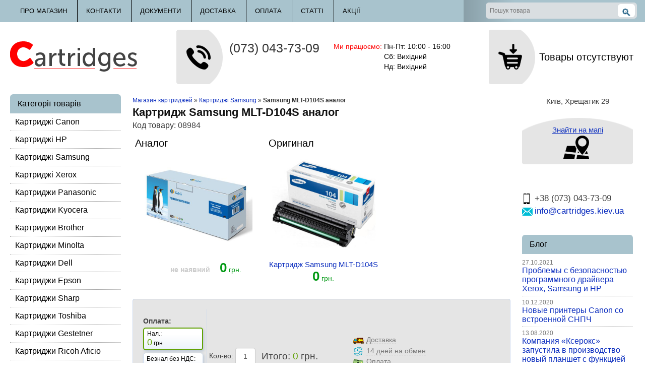

--- FILE ---
content_type: text/html; charset=UTF-8
request_url: https://cartridges.kiev.ua/samsung/analog-mlt-d104s.html
body_size: 17866
content:
<!DOCTYPE html PUBLIC "-//W3C//DTD XHTML 1.0 Transitional//EN" "http://www.w3.org/TR/xhtml1/DTD/xhtml1-transitional.dtd">
<html xmlns="http://www.w3.org/1999/xhtml" xml:lang="en" lang="en">
<head>
  <meta http-equiv="Content-Type" content="text/html; charset=utf-8" />
  <meta name="language" content="ru" />
        <meta name="robots" content="index, follow" />
        
  <!-- blueprint CSS framework -->
        <link rel="shortcut icon" href="/favicon.ico">
  <link rel="stylesheet" type="text/css" href="/css/screen.css" media="screen, projection" />
  <link rel="stylesheet" type="text/css" href="/css/print.css" media="print" />
  <!--[if lt IE 8]>
  <link rel="stylesheet" type="text/css" href="/css/ie.css" media="screen, projection" />
  <![endif]-->

  <link rel="stylesheet" type="text/css" href="/css/main.css" />
  <link rel="stylesheet" type="text/css" href="/css/form.css" />
        <link rel="stylesheet" type="text/css" href="/css/ekko-lightbox.css" />
        <link rel="stylesheet" type="text/css" href="/css/dark.css" />
  <meta name="description" content="Купуйте картридж Samsung MLT-D104S аналог ! Швидка доставка по Києву та Україні! Гарантія якості!" />
<meta name="keywords" content="Samsung MLT-D104S аналог" />
<meta name="viewport" content="width=device-width, initial-scale=1.0" />
<link rel="stylesheet" type="text/css" href="/assets/e653262c/pager.css" />
<link rel="stylesheet" type="text/css" href="/assets/daa97066/css/bootstrap.css" />
<link rel="stylesheet" type="text/css" href="/assets/daa97066/css/yiistrap.css" />
<link rel="stylesheet" type="text/css" href="/assets/d3fba93f/jui/css/base/jquery-ui.css" />
<script type="text/javascript" src="/assets/d3fba93f/jquery.js"></script>
<script type="text/javascript" src="/assets/d3fba93f/jquery.ba-bbq.js"></script>
<script type="text/javascript" src="/assets/d3fba93f/jui/js/jquery-ui.min.js"></script>
<title>Купити картридж Samsung MLT-D104S аналог для принтера в Києві та Україні</title>
                       <!--[if gte IE 9]>
  <style type="text/css">
    .gradient {
       filter: none;
    }
  </style>
<![endif]-->
        <meta name="viewport" content="width=1280"/>
        <script type="text/javascript" src="/js/jquery.maskedinput.js"></script>
</head>

<body>
<div id="fb-root"></div>
<script>(function(d, s, id) {
  var js, fjs = d.getElementsByTagName(s)[0];
  if (d.getElementById(id)) return;
  js = d.createElement(s); js.id = id;
  js.src = "//connect.facebook.net/ru_RU/sdk.js#xfbml=1&version=v2.0";
  fjs.parentNode.insertBefore(js, fjs);
}(document, 'script', 'facebook-jssdk'));</script>
<div id="page">
<div class="layout">
    <div class="description-text">
      <div class="wrap"></div>
    </div>
  <div id="header-top">
    <div class="wrap">
                   
                    <div class="top-menu-block inline-block">

                            <ul id="yw4">
<li><a sHash="L3BhZ2UvYWJvdXQ=" class="shide" href="javascript:void(0);">Про магазин</a></li>
<li><a sHash="L3BhZ2UvY29udGFjdA==" class="shide" href="javascript:void(0);">Контакти</a></li>
<li><a sHash="L3BhZ2UvcmVrdml6aXQ=" class="shide" href="javascript:void(0);">Документи</a></li>
<li><a sHash="L3BhZ2UvZGVsaXZlcnktcGF5bWVudA==" class="shide" href="javascript:void(0);">Доставка</a></li>
<li><a sHash="L3BhZ2UvcGF5bWVudA==" class="shide" href="javascript:void(0);">Оплата</a></li>
<li><a sHash="L2Jsb2c=" class="shide" href="javascript:void(0);">Статті</a></li>
<li><a sHash="L2FrY2lp" class="shide" href="javascript:void(0);">Акції</a></li>
</ul>                       

                    </div>
                     <div class="search-block-inner">
                            <form method="GET" action="/search"> 
                        <input type="text" name="q" class="search-field" placeholder="Пошук товара" />
                        <input type="submit" class="search-submit-button" value="🔍" />
                            </form>
                            </div>
                </div>
  </div><!-- header -->
        <div id="header">
            <div class="wrap">
            <div class="logo-container inline-block">
                <a href="/"><img src="/images/logo.png" alt="купити картридж в Києві"/></a>
            </div>
                 <div class="phones-block inline-block">    
                            <ul class="phones-block-inner">
                                <li>(073) 043-73-09</li>
                            </ul>

                        </div>
                <div class="timing-block inline-block">
                    <span class="timing-label">Ми працюємо:</span> <ul>
                            <li>Пн-Пт: 10:00 - 16:00</li>
                            <li>Сб: Вихідний</li>
                            <li>Нд: Вихідний</li>
                        </ul>
                    </div>
                <div class="cart-block inline-block minicart ">
                        <a href="/cart">
                         <div class="cart-content">
                         Товары отсутствуют
                         </div></a>
                   </div>       
            
           </div>
        </div>
        <div class="main-container">
            <div class="wrap">
                <div class="left-column">
                    <div class="module-block module-catalog" >
                         <div class="module-title">Категорії товарів</div>
                         <div class="module-content">
                             <ul id="yw3">
<li><a href="/canon">Картриджі Canon</a></li>
<li><a href="/hp">Картриджі HP</a></li>
<li><a href="/samsung">Картриджі Samsung</a></li>
<li><a href="/xerox">Картриджі Xerox</a></li>
<li><a href="/panasonic">Картриджи Panasonic</a></li>
<li><a href="/kyocera">Картриджи Kyocera</a></li>
<li><a href="/brother">Картриджи Brother</a></li>
<li><a href="/minolta">Картриджи Minolta</a></li>
<li><a href="/dell">Картриджи Dell</a></li>
<li><a href="/epson">Картриджи Epson</a></li>
<li><a href="/sharp">Картриджи Sharp</a></li>
<li><a href="/toshiba">Картриджи Toshiba</a></li>
<li><a href="/gestetner">Картриджи Gestetner</a></li>
<li><a href="/ricoh-aficio">Картриджи Ricoh Aficio</a></li>
<li><a href="/Pantum">Картриджи Pantum</a></li>
</ul>                             
                             
                             </div> 
                        </div>
                    
                    
            </div>
                <div class="center-column">
			<div class="breadcrumbs">
<span><a href="/"><span>Магазин картриджей</span></a></span> &raquo; <span itemscope itemtype="http://data-vocabulary.org/Breadcrumb"><a itemprop="url" alt="Картриджі Samsung" title="Картриджі Samsung" href="/samsung"><span itemprop="title">Картриджі Samsung</span></a></span> &raquo; <span>Samsung MLT-D104S аналог</span></div><!-- breadcrumbs -->
	
	<div class="product" itemscope itemtype="http://schema.org/Product" >
    <div class="heading">
        <h1 itemprop="name">Картридж Samsung MLT-D104S аналог</h1> Код товару: <span class="code">08984</span>
    </div>
    <div class="product-line">
        <div class="main-product">
            <span class="prod-type">Аналог</span>
            <div class="main-image"><a href="/images/products/originals/8984_5c5a8954f6f7c5bf045e2460058d32a8.jpg" data-toggle="lightbox" data-parent data-gallery="multiimages" ><img itemprop="image" src="/images/products/originals/8984_5c5a8954f6f7c5bf045e2460058d32a8.jpg" width="220px"></a></div>
            
            <div class="prod-price">
                 <span class="not-available">не наявний </span>                <span class="prod-price "><span class="price">0</span> грн.</span>
            </div>
                    </div>  
           <div class="sub-product">
<div class="prod_block">
    <span class="prod-type">Оригинал</span>
    
    <div class="main-image"><img src="/images/products/originals/8164_e1bc3a0ff1ca02d1dc22f308d09f9481.jpg" width="220px"></div>
    <div class="prod-name"><a href="/samsung/mlt-d104s.html">Картридж Samsung MLT-D104S</a></div>
                <div class="prod-price"><span class="price">0</span> грн.</div>
</div>
</div>                          </div>
 <script src="/js/jquery.arcticmodal-0.3.min.js"></script>
<link rel="stylesheet" href="/css/jquery.arcticmodal-0.3.css">
<style>
   .box-modal {
        z-index:1000000;
        background-color: white;
    }
    .box-modal {
        width:500px;
        position:absolute;
        left:40%;
        top:10%;
        border-radius: 10px;
        border: 4px double  #62a207;
        padding:10px;
    
    }
    .box-modal_close {
        cursor: pointer;
        float: right;
        padding-right: 10px;
    }
    .pl_list li {
        text-align: left;
        padding-left: 5px;
        padding-bottom: 5px;
        color: #000080;
    }
    .green {
        color:green;
    }
    .blue {
        color:blue;
    }
    .black {
        color:black;
    }
     
</style>

<div class="cart-form" itemprop="offers" itemscope itemtype="http://schema.org/Offer">  
   

    <div class="form-inner cart-form-prod">
    <div style="display: none;">
        <div class="box-modal" id="exampleModal" align="center">
            <div class="box-modal_close arcticmodal-close">X</div>
            <p><b class='red'>Доставка по Киеву</b> осуществляется собственными курьерами.
                    Стоимость доставки по Киеву - 50 грн. при сумме заказа до 1000 грн.<br />
					От 1000 грн. - доставка <b>бесплатна.</b><br />
                    <b>Обратите пожалуйста внимание на следующее:</b><br />
                    - доставка осуществляется до офиса, квартиры клиента.*<br />
                    - курьер не уполномочен подключать, настраивать или проверять доставляемый товар.
                    </p>
                    <p>Доставка осуществляется в будние дни с 9:00 до 19:00.  <br />
                    Вместе с товаром клиент получает все необходимые документы.<br />
                    * - курьер не задерживается у клиента более чем на 10 минут. Просьба подготовить деньги заранее.</p>
                    <p><b class='red'>Доставка по Украине.</b><br />
                    Мы работаем с курьерской службой &QUOT;Новая Почта&QUOT;. Стоимость доставки зависит от веса и габаритов пересылаемого товара.<br />
                    Стоимость доставки товара наложенным платежем 40-50 грн. (учитывается стоимость обратной пересылки денег).<br />
                    Стоимость доставки товара по предоплате 25-35 грн. <br />
                    Адреса представительств службы &QUOT;Новая Почта&QUOT; можно посмотреть <a href='http://novaposhta.ua/timetable' target='_blank'>здесь</a>.
                    </p>
        </div>
    </div>
       <div style="display: none;">
        <div class="box-modal" id="change" align="center">
            <div class="box-modal_close arcticmodal-close">X</div>            
            <p style="padding-top: 15px;">В соответствии с <b class='green'>«Законом о защите прав потребителя»</b> покупатели нашего магазина имеют право обменять или вернуть купленный у нас товар в течение первых 14 дней после покупки.</p>
            <p>Обмен и возврат может быть произведен только один раз при условии, что он не использовался и если сохранен его товарный вид, потребительские свойства, упаковка*, пломбы, ярлыки, а так же расчетный документ, виданный потребителю вместе с проданным товаром.</p>
            <p><b class='red'>Обмену и возврату не подлежат:</b><br />
            <ul class="pl_list">
                <li>- товары в одноразовой упаковке, если они были распакованы.</li>
                <li>- товары, не подлежащие обмену в соответствии с &QUOT;Законом о защите прав потребителей&quot;: товары для личной гигиены и туалета (например, эпиляторы, электробритвы, машинки для стрижки волос).</li>
                <li>- товары, уже эксплуатировавшиеся для приготовления пищи или для термической обработки продуктов.</li>
                <li>- автомобильная техника, после установки ее в автомобиль.</li>
                <li>* - частичное или полное нарушение внешнего вида упаковки, отсутствие каких-либо компонентов упаковки или их сильное, невосстановимое повреждение (правильное вскрытие картонной упаковки ее нарушением не является).</li>
            </ul>           
            </p>            
            <p style="font-style: italic;">Обмен и возврат товара надлежащего качества осуществляется за счет покупателя и организуется им самостоятельно.</p>
            <p>Если товар не работает, его обмен или возврат производится только при наличии заключения авторизованного производителем сервисного центра о том, что условия эксплуатации не нарушены.</p>
            <p>Данные условия не ущемляют законных прав потребителя, предоставленных ему действующим законодательством Украины.</p>

        </div>
    </div>
    
  
    <div style="display: none;">
        <div class="box-modal" id="payment" align="center">
            <div class="box-modal_close arcticmodal-close">X</div>
            <p class="blue">Оплата производится в национальной валюте.</p>
            <p class="green">Способы оплаты:<br />
             <ul class="pl_list">
                <li>- Наличными при получении товара самовывозом, от курьера по Киеву или на пункте выдачи курьерской службы в момент получения товара.</li>
                <li>- Безналичный расчет по предоплате от ООО (с НДС) или ФЛП (3 группа без НДС). При оформлении заказа клиент получает счет-фактуру. Отгрузка товара осуществляется после подтверждения оплаты.</li>
                <li> - Оплата на карту Приватбанка. Номер карты <b class="black">5168-7423-4403-6870</b> на имя <span class="black">Грищенко Наталии Викторовны</span>. </li>
             </ul>         
           </p>
           <p class="blue">После оформления заказа клиентом, ему приходит смс с суммой заказа и номером карты.</p>
           <p style="font-style: italic;"> Отгрузка товара осуществляется после подтверждения оплаты</p>
        </div>
    </div>
     <div style="display: none;">
        <div class="box-modal" id="selfdelivery" align="center">
            <div class="box-modal_close arcticmodal-close">X</div>
            <p style="padding-top: 15px;">Заказанный у нас товар, вы можете получить по адресу:<span class="green" style="font-style: italic;"> г. Киев, Площадь Бессарабская 5-А</span>(<a href='http://cartridges.kiev.ua/page/contact#map' target='_blank'>Карта</a>)</p>
            <p>Заказать товар для самовывоза можно через сайт магазина или по телефону.</p>
            <p>Бронирование товара производится максимум на <span class="blue" style="font-style: italic;"> двое суток.</span></p>
            <p>Время получения товара уточняйте у менеджера.</p>
            <p><b class="red">Внимание!</b> Компания &QUOT;Датапринт&QUOT; не несет ответственности за наличие товара в магазине без предварительного заказа по телефону или через сайт.</p>
        </div>
     </div>
    <div class="block-prices">
            
            <div class="price-buttons">
                <label class="clear" for="buttons">Оплата:</label>
                <button class="button-gradient active" rel="0" >
                    Нал.:<br />
                    <span itemprop="price" content="0" class="price-nal">0</span> грн
                    <meta itemprop="priceCurrency" content="UAH" />
                    <link itemprop="availability" href="http://schema.org/InStock">
                </button>
                <button class="button-gradient" rel="1" >
                    Безнал без НДС:<br />
                    <span class="price-bnal">0</span> грн
                </button>
                <button class="button-gradient" rel="1" >
                    Безнал с НДС:<br />
                    <span class="price-bnal">0</span> грн
                </button>
            </div>

        </div>
        <div class="block-quantity">
             <span class="quantity">Кол-во: <input type="text" class="form-control" name="quantity" autocomplete="off" value="1" id="quantity" ></span> 

        </div>
        <div class="block-total">
            <span class="totals"><span class="total">Итого: <span class="price">0</span></span> грн. <span class="show-discont">(с учетом вашей скидки <span class="red">10%</span>)</span></span>
        </div>
        <div class="cart-info">
            <ul class="cart-info">
                        <li class="delivery" data-content=""><i class="delivery-ico"></i> <span>Доставка</span></li>
                        <li class="change" data-content=""><i class="obmen-ico"></i> <span>14 дней на обмен</span></li>
                        <li class="payment" data-content=""><i class="payment-ico"></i> <span>Оплата</span></li>
                        <li class="selfdelivery" data-content=""><i class="selfdelivery-ico"></i> <span>Самовывоз</span></li>
                    </ul>
        </div>
        <div class="form-buttons">
            
                        <a class="btn btn-default btn-lg" onclick="alert('Нет в наличии!');">Товар отсутствует<br /> в наличии</a>
           
                   </div>
        </div>
    </div>       
         
<script>
    var product_id=664;
    var price_type=0;
    var price=0;
    var quantity=1;
    var delivery=0;
    var discount=0;
    var total=price;
    $(document).on('click','.fast-buy-button',function(){
        $('#fast-buy .fb-prod-id').val('664');
        $('#fast-buy').dialog('open');
        return false;
    });
    $('#quantity').change(function(){
        quantity=$(this).val();
       if(quantity>1) {
                   //  $('.show-discont').show();
        //   discount=0.1;
        }else{
             $('.show-discont').hide();
            discount=0;
        }
       
       calculateTotal();
    });
    $('.price-buttons button').click(function(){
        $('.price-buttons button').removeClass('active');
        $(this).addClass('active');
        price_type=$(this).attr('rel')
        price=$(this).find('span').text();
        calculateTotal();
    });
    $('.delivery-info button').click(function(){
        $('.delivery-info button').removeClass('active');
        $(this).addClass('active');
        delivery=$(this).attr('rel')
    });
    function calculateTotal(){
        total=price*quantity*(1-discount);
        $('.cart-form .total .price').text(total);
    }
    $('.addToCart').click(function(){
        $.post('/catalog/addToCart',{p_id : product_id, price_type: price_type, quantity: quantity},function(data){
            if(data=='success'){
                $('.cart-form .overlay').text('Товар успешно добавлен в корзину.').show();
                 $.post('/catalog/updateCart',function(data){
                   $('.minicart .cart-content').html(data.minicart); 
                },'json');
            }
        });
        return false;
    });
    $('.buyNow').click(function(){
    if($('#cart-name').val()==''){
        alert('Введите имя');
        $('#cart-name').focus();
        return false;
    }
    if($('#cart-phone').val()==''){
        alert('Введите телефон');
        $('#cart-phone').focus();
        return false;
    }
    $.post('/catalog/addBuyNow',{p_id : product_id, price_type: price_type, quantity: quantity, delivery:delivery,name:$('#cart-name').val(),phone:$('#cart-phone').val(),email:$('#cart-email').val(), comment:$('#cart-comment').val()},function(data){
            if(data=='success'){
                $('.cart-form .overlay').text('Ваш заказ оформлен, в ближайшее время с вами свяжется наш менеджер.').show();
                           }
        });
    });
    
    $('.cart-form .overlay').click(function(){$(this).toggle();});
    $(document).ready(function(){
         $('.pops').popover({
                trigger: 'manual',
                placement:'right',
                animation: false,
                html: true,
            });
                     $.extend($.inputmask.defaults.definitions, {
 
        '#': {
            validator: "[0]",
            cardinality: 1,
            casing: "upper"
        }
    });
    $("#cart-phone").inputmask("mask", {"mask": "(#99) 999-99-99","autoUnmask": true,"clearIncomplete": true});

    });
    $('.pops').click(function(){
   $(this).popover('show') 
});    
$(document).on('click', function (e) {
    $('.pops').each(function () {
        
        //the 'is' for buttons that trigger popups
        //the 'has' for icons within a button that triggers a popup
     //   console.log($(this).is(e.target),$(this).has(e.target).length,$('.pops').has(e.target).length)
        if (!$(this).is(e.target) && $(this).has(e.target).length === 0 && $('.popover').has(e.target).length === 0) {
            $(this).popover('hide');
        }
    });
});
$( ".delivery" ).click(function() {
      $('#exampleModal').arcticmodal({
        
        overlay: {
            css: {                
                opacity: .75
            }
        }
    });
});

$( ".change" ).click(function() {
      $('#change').arcticmodal({
        
        overlay: {
            css: {                
                opacity: .75
            }
        }
    });
});

$( ".payment" ).click(function() {
      $('#payment').arcticmodal({
        
        overlay: {
            css: {                
                opacity: .75
            }
        }
    });
});
$( ".selfdelivery" ).click(function() {
      $('#selfdelivery').arcticmodal({
        
        overlay: {
            css: {                
                opacity: .75
            }
        }
    });
});
    
</script><div class="heading-sub">
        <span class="heading-title">Основні характеристики</span>
    </div>
    <div class="properties-prods" itemprop="description">
        <ul>
                 
            <li>
                <label for="option1">Цвет:</label> Черный 
                
                
            </li>
                 
            <li>
                <label for="option4">Ресурс:</label> 1500 стр. 
                
                
            </li>
                 
            <li>
                <label for="option6">Тип картриджа:</label> Аналог 
                
                
            </li>
                 
            <li>
                <label for="option7">Подлинность:</label> Совместимый 
                
                
            </li>
                 
            <li>
                <label for="option8">Артикул:</label> MLT-D104S 
                
                
            </li>
                 
            <li>
                <label for="option9">Заправляемый:</label> Да 
                
                
            </li>
                 
            <li>
                <label for="option10">Технология:</label> Лазерный 
                
                
            </li>
                 
            <li>
                <label for="option80">Производитель:</label> Katun 
                
                
            </li>
                      <li>
                <label for="option_s">Сумісні принтери:</label> Samsung ML-1661; Samsung ML-1660; Samsung SCX-3200; Samsung SCX-3205;  
                
                
            </li>
              </div><style>
    .review{
        background-color: #e9eeef;
        
    }
    #reviews-form_1 {
        background-color: #e9eeef;
    }
    .review_1{
        background-color: #e9eeef;
        float:left;
        padding-top:10px;
        padding-left:10px;
        
        
    }
    .review-form_class {
        width:50%;
        background-color: #e9eeef;
        float:right;
        padding: 20px;
        display: block;
    }
    
    .review-form_class_1 {
       
        background-color: #e9eeef;
        display: block;        
        height:250px;
        padding-top:15px;
        
    }
    .review-form_class_otz {            
        
        padding: 20px;
        padding-left: 0px;
        display: block;
    }
    .pull-right {
        float:none !important;
        margin-top:10px;
        
    }
    ul
    {
        list-style-type: none;
    } 
    ul li {
        background:none !important;
    }
    .left {
        float:left;
        width:50%;
        padding:10px;
    }
    .left_1 {
        float:left;
        background-color: #e9eeef;
        width:40%;
        padding-top:10px;
        padding-left:20px;
    }
    
    .productRate {       
        width: 75px;
        height: 16px;
        padding-top:0px;
        
        }
    .productRate div {
        background: url(/images/full-star.png);
        width: 0;
        height: 100%;
    }
    
    .descr-prods .nav-tabs > li {
        width: 24%;
        margin-right: 1%;
    }
    
    .btn_1 {
       
    }
    
    #val_1 {
        transform:scale(0.77);
        -webkit-transform:scale(0.77);
        transform-origin:0 0;
        -webkit-transform-origin:0 0;
    }
    
    #val_2 {
        transform:scale(0.77);
        -webkit-transform:scale(0.77);
        transform-origin:0 0;
        -webkit-transform-origin:0 0;
    }
    .form-group {
        margin-bottom: 0px;
    }
    .properties-prods li, .category-desc li, .descr-prods .tab-content li, .page-text li {
        padding-left:0px;
    }
    
    .form-group label {
        margin-left: 5px;
        font-family:​Helvetica,​sans-serif;
        font-size: 13px;
    }
    .descr-prods .tab-pane {
        padding: 7px 0;
    }
    .rating {
        padding-bottom: 20px;
       
    }
    

    
</style>
<link href="/css/star-rating.min.css" media="all" rel="stylesheet" type="text/css" />
<script src="/js/star-rating.min.js" type="text/javascript"></script>
<script src="/js/star-rating_locale_ru.js"></script>
<div class="descr-prods">
    <!-- Nav tabs -->
<ul class="nav nav-tabs">
  <li class="active"><a href="#all" data-toggle="tab">Все разом</a></li>
  <li><a href="#descr" data-toggle="tab">Опис</a></li>
  <li><a href="#actions" data-toggle="tab">Акції&nbsp;<span style="color:#808080">(0)</span></a></li>
  <li><a href="#reviews" data-toggle="tab">Відгуки&nbsp;<span style="color:#808080">(0)</span></a></li>

</ul>

<!-- Tab panes -->
<div class="tab-content">
<div class="tab-pane active" id="all">
    <div style="padding-bottom: 15px;">
        <div style="font-size:16px;padding-bottom:10px;">Опис</div>
        <div></div>
    </div>
    <div style="padding-bottom: 15px;">
        <p>Для даного товару актуальні наступні акції:</p>
      <ul>
                </ul>
    </div style="padding-bottom: 15px;">    
          <form role="form" id="reviews-form_1" action="/samsung/analog-mlt-d104s.html" method="post">           <div class="review-form_class_1">            
                                <div class="left_1">
                      <div class="form-group"><label class="control-label" for="Reviews_r_name">Имя</label><div class="controls"><input maxlength="255" style="width:82%" name="Reviews[r_name]" id="Reviews_r_name" class="form-control" type="text" /></div></div>                       
                      <div style="padding-top: 5px;"><div class="form-group"><label class="control-label" for="Reviews_rating">Оценка</label><div class="controls"><input maxlength="255" class="rating_1 form-control" name="Reviews[rating]" id="Reviews_rating" type="text" /></div></div></div>
                      <input name="Reviews[r_pc_id]" id="Reviews_r_pc_id" type="hidden" value="664" />                                                        <div class="form-group">
                                    <label for="Reviews_verifyCode"></label>                
                                    <div>
                                            <input name="Reviews[verifyCode]" id="Reviews_verifyCode" type="hidden" /><div id='val_1'></div>
<script src="https://www.google.com/recaptcha/api.js?onload=CaptchaCallback&render=explicit" async defer></script>                                                   
                                             
                                    </div>        
                             
                             </div>
                                
                </div>
                <div class="review_1">                      
                            <div>
                            <div class="form-group"><label class="control-label required" for="Reviews_r_text">Оставьте отзыв или задайте вопрос <span class="required">*</span></label><div class="controls"><textarea rows="6" style="width:390px" class="form-control" name="Reviews[r_text]" id="Reviews_r_text"></textarea></div></div>                            </div>
                             <div class="btn_1"> 
                                 <button class="btn-lg pull-right addReview_1 btn btn-primary" id="rec_1" style="width:130px;font-size:13px;float: right !important;font-family:Tahoma,​Helvetica,​sans-serif" type="submit" name="yt0">Добавить отзыв</button>                            </div>                 
                 </div>                
        </div>
        </form>          
    <div style="clear: both;"></div>    
  </div>
  <div class="tab-pane" id="descr">
      
  </div>
   <div style="clear: both;"></div>
  <div class="tab-pane" id="actions">
      <p>Для даного товару актуальні наступні акції:</p>
      <ul>
                </ul>
  </div>
  <div class="tab-pane" id="reviews">
  
      <h3>Відгуки</h3>
      <form role="form" id="reviews-form_1" action="/samsung/analog-mlt-d104s.html" method="post">           <div class="review-form_class_1">            
                                <div class="left_1">
                      <div class="form-group"><label class="control-label" for="Reviews_r_name">Имя</label><div class="controls"><input maxlength="255" style="width:82%" name="Reviews[r_name]" id="Reviews_r_name" class="form-control" type="text" /></div></div>                       
                      <div><div class="form-group"><label class="control-label" for="Reviews_rating">Оценка</label><div class="controls"><input maxlength="255" class="rating_1 form-control" name="Reviews[rating]" id="Reviews_rating" type="text" /></div></div></div>
                      <input name="Reviews[r_pc_id]" id="Reviews_r_pc_id" type="hidden" value="664" />                                                        <div class="form-group">
                                    <label for="Reviews_verifyCode"></label>                
                                    <div>
                                            <input name="Reviews[verifyCode]" id="Reviews_verifyCode" type="hidden" /><div id='val_2'></div>
                                                   
                                             
                                    </div>        
                             
                             </div>
                                
                </div>
                <div class="review_1">                      
                            <div>
                            <div class="form-group"><label class="control-label required" for="Reviews_r_text">Оставьте отзыв или задайте вопрос <span class="required">*</span></label><div class="controls"><textarea rows="6" style="width:390px" class="form-control" name="Reviews[r_text]" id="Reviews_r_text"></textarea></div></div>                            </div>
                             <div class="btn_1"> 
                                 <button class="btn-lg pull-right addReview_1 btn btn-primary" id="rec_1" style="width:130px;font-size:13px;float: right !important;font-family:Tahoma,​Helvetica,​sans-serif" type="submit" name="yt1">Добавить отзыв</button>                            </div>                 
                 </div>                
        </div>
        </form>          
    <div style="clear: both;"></div>
    </div>
     

</div>
<div style="clear: both;"></div>
</div>

<script>
    $('.addReview').click(function(){
       $.post("/catalog/addReview",$('#reviews-form').serialize(),function(data){if(data.verifyCode){alert(data.verifyCode);$('#yw1_button').click();}else if(data.added==1)$('#reviews-form').html('<h3>Отзыв успешно добавлен и появится после модерации!</h3>') },'json');
       return false;
    });
     $('.addReview_1').click(function(){
       $.post("/catalog/addReview",$('#reviews-form_1').serialize(),function(data){if(data.verifyCode){alert(data.verifyCode);$('#yw1_button').click();}else if(data.added==1)$('#reviews-form_1').html('<h3>Отзыв успешно добавлен и появится после модерации!</h3>') },'json');
       return false;
    });
    $('.showReviewForm').click(function(){$('.review-form').fadeToggle('slow');})
    $(document).ready(function(){
        
        if($(".rating_1").length != 0) {
          //it doesn't exist          
           $(".rating_1").rating({showCaption: false, showClear: false,step: 1});
           $('.rating_1').rating('update', 3);
           $(location.hash).click();
        }
       
    });
    $(document).ready(function(){
        
       if($(".rating_2").length != 0) {
            $(".rating_2").rating({showCaption: false, showClear: false,step: 1});
            $('.rating_2').rating('update', 3);
            $(location.hash).click();
       } 
        
    });
    
    
    var CaptchaCallback = function(){
        
        if($("#val_2").length != 0) {
           grecaptcha.render('val_2', {'sitekey' : '6LdQ1SATAAAAAKdvIz2a0NhLHGLd5N2aOMFZZ1NL'}); 
        }
        
        if($("#val_1").length != 0) {
           grecaptcha.render('val_1', {'sitekey' : '6LdQ1SATAAAAAKdvIz2a0NhLHGLd5N2aOMFZZ1NL'}); 
        }
        
       
    };
    
</script>
    
<div class="heading-sub no-margin no-border">
        <span class="heading-title">Совместимые принтеры</span>
        
    </div>
    <div class="adding-prods">
       <table class="category-table">
    <tbody>
        <div id="ajaxListCategoryView" class="list-view">
<div class="items">
<tr>
            <td  class="product-photo"><a href="/printer/Samsung-ML-1661.html"><img src="/images/products/resize/9299_13f579569e4d1c458109dc453c0c9b37.90x90.jpg" width="90px" /></a></td>
            <td  class="product-name"><h3><a href="/printer/Samsung-ML-1661.html">Картриджи для принтера Samsung ML-1661</a></h3>
                <span class="product-code">Код товару: 09299</span>
                                 <div class="s_desc"></div>
               
            </td>
                         <td class="saleprice saleprice-form">
            
                          </td>       
</tr> 
<tr>
            <td  class="product-photo"><a href="/printer/Samsung-ML-1660.html"><img src="/images/products/resize/9298_b026051681f21b7a888b29b674140722.90x90.jpg" width="90px" /></a></td>
            <td  class="product-name"><h3><a href="/printer/Samsung-ML-1660.html">Картриджи для принтера Samsung ML-1660</a></h3>
                <span class="product-code">Код товару: 09298</span>
                                 <div class="s_desc"></div>
               
            </td>
                         <td class="saleprice saleprice-form">
            
                          </td>       
</tr> 
<tr>
            <td  class="product-photo"><a href="/printer/Samsung-SCX-3200.html"><img src="/images/products/resize/9304_75995bc543aa483897fd8ddca4250da3.90x90.jpg" width="90px" /></a></td>
            <td  class="product-name"><h3><a href="/printer/Samsung-SCX-3200.html">Картриджи для принтера Samsung SCX-3200</a></h3>
                <span class="product-code">Код товару: 09304</span>
                                 <div class="s_desc"></div>
               
            </td>
                         <td class="saleprice saleprice-form">
            
                          </td>       
</tr> 
<tr>
            <td  class="product-photo"><a href="/printer/Samsung-SCX-3205.html"><img src="/images/products/resize/9305_f35143063d348a000e9998a19755549d.90x90.jpg" width="90px" /></a></td>
            <td  class="product-name"><h3><a href="/printer/Samsung-SCX-3205.html">Картриджи для принтера Samsung SCX-3205</a></h3>
                <span class="product-code">Код товару: 09305</span>
                                 <div class="s_desc"></div>
               
            </td>
                         <td class="saleprice saleprice-form">
            
                          </td>       
</tr> 
</div>
<tr><td colspan="6"></td></tr><div class="keys" style="display:none" title="/samsung/analog-mlt-d104s.html"><span>4282</span><span>4312</span><span>4313</span><span>4314</span></div>
</div>        
    </tbody>
</table>

    
            </div>
      <div class="heading-sub">
        <span class="heading-title">З цим товаром купують:</span>
        
    </div>
    <div class="similar-prods">
        <div id="yw1" class="list-view">
<div class="items">
<div class="prod_block">
    
    
    <div class="main-image"><img src="/images/products/originals/8164_e1bc3a0ff1ca02d1dc22f308d09f9481.jpg" width="190px"></div>
    <div class="prod-name"><a href="/samsung/mlt-d104s.html">Картридж Samsung MLT-D104S</a></div>
                <div class="prod-price"><span class="price">0</span> грн.</div>
</div><div class="prod_block">
    
    
    <div class="main-image"><img src="/images/products/originals/8142_f659fe4666c257cb2e7cb13ecb4459ed.jpg" width="190px"></div>
    <div class="prod-name"><a href="/samsung/mlt-d1043s.html">Картридж Samsung MLT-D1043S</a></div>
                <div class="prod-price"><span class="price">0</span> грн.</div>
</div><div class="prod_block">
    
    
    <div class="main-image"><img src="/images/products/originals/8990_3d2fee37b955df86e42daf781de412e3.jpg" width="190px"></div>
    <div class="prod-name"><a href="/samsung/analog-mlt-d1043s.html">Картридж Samsung MLT-D1043S аналог</a></div>
                <div class="prod-price"><span class="price">0</span> грн.</div>
</div><div class="prod_block">
    
    
    <div class="main-image"><img src="/images/products/originals/8165_67af551c1a1b41a12a66ecba2bb3ee58.jpg" width="190px"></div>
    <div class="prod-name"><a href="/samsung/mlt-d104x.html">Картридж Samsung MLT-D104X</a></div>
                <div class="prod-price"><span class="price">0</span> грн.</div>
</div></div><div class="clearfix"></div>
<div class="row"><div class="col-md-6"></div><div class="col-md-6"><div class="summary"></div></div></div><div class="keys" style="display:none" title="/samsung/analog-mlt-d104s.html"><span>36959,664,348</span><span>36960,664,260</span><span>36962,664,670</span><span>61037,664,352</span></div>
</div>        </div>    <div class="prev-next-navigation">< <a href="/samsung/analog-clp-m300a.html">Картридж Samsung CLP-M300A magenta аналог</a><span style="float:right"><a href="/samsung/analog-mlt-d105.html">Картридж Samsung MLT-D105 аналог</a> > </span></div>
</div>
<script src="/js/ekko-lightbox.js"></script>
		<script type="text/javascript">
			$(document).ready(function ($) {

				// delegate calls to data-toggle="lightbox"
				$(document).delegate('*[data-toggle="lightbox"]', 'click', function(event) {
					event.preventDefault();
					return $(this).ekkoLightbox({
						always_show_close: true,
                                                
					});
				});

			});
		</script>                </div>
                <div class="right-column" itemscope itemtype="http://schema.org/Organization">
                    <div class="module-block minicart">
                         <div class="module-title">Ваше замовлення</div>
                         <div class="module-content">
                             Товары отсутствуют                         </div>
                        </div>    
                    <div class="module-block fmap">
                        
                        <div class="module-content" <span itemprop="streetAddress" class="street">Київ, Хрещатик 29 </span><br /> <meta itemprop="addressLocality" content="Київ, Україна"></span><br />
                        <span itemprop="address" itemscope itemtype="http://schema.org/PostalAddress">
                            <a href="/page/contact#map" class="find-at-map">Знайти на мапі <br /></a>
                        </div>
                    </div>
                    <div class="module-block phones">
                         
                        <div class="module-content">
<span itemprop="telephone"><i class="phonem"></i>+38 (073) 043-73-09</span><br />
<i class="mail"></i><a href="mailto:info@cartridges.kiev.ua" target="_blank"><span itemprop="email">info@cartridges.kiev.ua</span></a>
                         </div>
                        </div>    
                     <div class="module-block">
                         <div class="module-title">Блог</div>
                         <div class="module-content">
                             <ul class="news">
    <li>
        <span>27.10.2021</span>
        <a href="/blog/security-hp-xerox">Проблемы с безопасностью программного драйвера Xerox, Samsung и HP</a>
    </li>   
      <li>
        <span>10.12.2020</span>
        <a href="/blog/canon-snpch-new">Новые принтеры Canon со встроенной СНПЧ</a>
    </li>   
      <li>
        <span>13.08.2020</span>
        <a href="/blog/xerox-planshet">Компания «Ксерокс» запустила в производство новый планшет с функцией сканера</a>
    </li>   
      <li>
        <span>10.04.2020</span>
        <a href="/blog/nTR150">Принтер PIXMA TR150</a>
    </li>   
      <li>
        <span>16.05.2019</span>
        <a href="/blog/oki-c">Новая линейка принтеров OKI</a>
    </li>   
  </ul>                         </div>
                        </div>    
                    
                </div>
                </div>
</div>
  <div class="clear"></div>
</div>
  <div class="footer">
            <div class="wrap">
                <div class="footer-row">
                    <div class="col-map">
                        <a href="/page/contact#map">
                            <img src="/images/f-map.png" width="195px" height="242px" alt="Мапа" title="Мапа" />
                        </a>
                    </div>
                    <div class="footer-cols">
                        <div class="footer-col">
                            <span class="headingh4" >Про нас</span>
                             <ul>
                                 <li><a href="/page/contact">Контакти</a></li>
                                 <li><a href="/page/work-time">Графік роботи</a></li>
                                 <li><a href="/page/rekvizit">Документи</a></li>
                            </ul>
                        </div>
                        <div class="footer-col">
                            <span class="headingh4">Магазин</span>
                            <ul>
                                 <li><a href="/page/delivery-payment">Доставка</a></li>
								 <li><a href="/page/payment">Оплата</a></li>
                                 <li><a href="/page/goods-return">Поверненення</a></li>
                                 <li><a href="/page/law">Законодавство</a></li>
                            </ul>
                        </div>
                        <div class="footer-col phones-col">
                            <span class="headingh4">Телефон</span>
                            <ul>
                                <li><i class="lf"></i> (073) 043-73-09</li>
                            </ul>
                        </div>
                        <div class="footer-col">
                            <span class="headingh4">Графік роботи</span>
                            <br />
                            Пн-Пт: 10:00 - 16:00 <br />
                            Сб: Вихідний<br />
                            Вс: Вихідний<br />
                        </div>
                         <div class="footer-copyright">
                                Cartridges.kiev.ua © 2006 - 2026, всі права захищені.<br />
                                Передрук текстів та копіювання фотоматеріалів без посилання на джерело заборонено.
                        </div> 
                    </div>
                    </div>
                    
                  </div>
  </div><!-- footer -->
        
</div><!-- page -->
<div id="cart-popup"></div>
<div id="fast-buy">
    <span class="close" onclick="$('#fast-buy').dialog('close'); return false;">x</span>
    <br />
    <form>
        <div class="form-line"><input type="hidden" value="" name="FB[product_id]" class="fb-prod-id" /></div>
        <div class="form-line"> <label>Им'я:</label><input class="search-field" type="text" name="FB[name]" />    </div>
        <div class="form-line"> <label>Телефон:</label><input class="search-field inputmask" type="text" name="FB[phone]" />    </div>
        <div class="form-line"> <label>Коментар:</label><textarea class="search-field" name="FB[comment]"></textarea>  </div>
        <div class="form-line"> <button class="orange-button send-fb">Відправити замовлення</button></div>
    </form>
    </div>
</div>
<script>
  (function(i,s,o,g,r,a,m){i['GoogleAnalyticsObject']=r;i[r]=i[r]||function(){
  (i[r].q=i[r].q||[]).push(arguments)},i[r].l=1*new Date();a=s.createElement(o),
  m=s.getElementsByTagName(o)[0];a.async=1;a.src=g;m.parentNode.insertBefore(a,m)
  })(window,document,'script','https://www.google-analytics.com/analytics.js','ga');

  ga('create', 'UA-74474417-1', 'auto');
  ga('send', 'pageview');

</script>
<script>
 $(function() {
    $( "#cart-popup" ).dialog({
      autoOpen: false,
      modal: true,
      title: null,
      resizable: false,
      draggable: false,
      width: '1000px',
    });
    $( "#fast-buy" ).dialog({
      autoOpen: false,
      modal: true,
      title: null,
      resizable: false,
      draggable: false,
      width: '500px',
    });
     $.extend($.inputmask.defaults.definitions, {
 
        '#': {
            validator: "[0]",
            cardinality: 1,
            casing: "upper"
        }
    });
    $(".inputmask").inputmask("mask", {"mask": "(#99) 999-99-99","autoUnmask": true,"clearIncomplete": true});
  });
  $(document).on('click','.send-fb',function(){
     
      $.post('/catalog/sendFB',$(this).parent().parent().serialize(),function(data){
          $('#fast-buy form').html(data);
    });
    return false;
  });
    $(document).on('click','.del-f-cart',function(){
        $.post('/catalog/delFCart',{p_id : $(this).attr('rel')},function(data){
            if(data=='success'){
                $.get('/catalog/updateCart',function(data){
                   $('.minicart .cart-content').html(data.minicart); 
                   $( "#cart-popup" ).html(data.fcart).dialog('open');
                },'json');
            }
        });
    });
    $(document).on('change','.ch-quantity',function(){
        $.post('/catalog/updateQCart',{p_id : $(this).attr('rel'), quantity: $(this).val()},function(data){
            if(data){
                   $.get('/catalog/updateCart',function(data){
                   $('.minicart .cart-content').html(data.minicart); 
                   $( "#cart-popup" ).html(data.fcart);
                },'json');
            }
        });
        });
        $(document).on('click','.del-prod',function(){
            $.post('/catalog/updateQCart',{p_id : $(this).attr('rel'), quantity: 0},function(data){
            if(data){
                $.get('/catalog/updateCart',function(data){
                   $('.minicart .cart-content').html(data.minicart); 
                   $( "#cart-popup" ).html(data.fcart).dialog('open');
                },'json');
            }
            });
        });
     $(document).on('click','.addToCartCatalog',function(){
        console.log($(this).parent().serialize());
        $(this).addClass('adding');
        $.post('/catalog/addToCart',$(this).parents('form').serialize(),function(data){
            if(data=='success'){
                $('.cart-form .overlay').text('Товар успешно добавлен в корзину.').show();
                 $.post('/catalog/updateCart',function(data){
                   $('.minicart .cart-content').html(data.minicart);
                    
                   $("#cart-popup").html(data.fcart).dialog('open');
                },"json");
                $('.adding').html('Добавлено').removeClass('adding');
                $('.quantity').val(1);
            }
        });
        return false;
    });
    
    
    $(document).ready(function(){
    var timeout;
  $('.menu-catalog > .parent-level > li').on('mouseenter',function(){
            var el=this;
    
                    timeout=setTimeout(function(){
                        $(el).addClass('hover');
                        el=null;
                    }, 500);
      
    
                
  }).on('mouseleave',function(){
            var el=this;
            if(timeout!== undefined)
            clearTimeout(timeout);
    
                     setTimeout(function(){
      $(el).removeClass('hover');
                        
                    }, 500);
    
  });
    });

    $('.show-seo-text').click(function(){
      $(this).parent().css('height','auto');
      $(this).parent().find('.wrap').css('height','auto').height();
      var height=$(this).parent().height();
      $('.main-container').css('margin-bottom',height-50);

      $(this).hide();
    });
</script>
<script type="text/javascript" src="/js/shide/shide.js"></script>

<script type="text/javascript" src="/assets/83378324/listview/jquery.yiilistview.js"></script>
<script type="text/javascript" src="/assets/daa97066/js/bootstrap.js"></script>
<script type="text/javascript">
/*<![CDATA[*/
jQuery('body').popover({'selector':'a[rel=popover]'});
jQuery('body').tooltip({'selector':'a[rel=tooltip]','container':'body'});
jQuery(function($) {
jQuery('#ajaxListCategoryView').yiiListView({'ajaxUpdate':['ajaxListCategoryView'],'ajaxVar':'ajax','pagerClass':'pagination-container','loadingClass':'list-view-loading','sorterClass':'sorter','enableHistory':false});
jQuery('#yw1').yiiListView({'ajaxUpdate':['yw1'],'ajaxVar':'ajax','pagerClass':'pagination-container','loadingClass':'list-view-loading','sorterClass':'sorter','enableHistory':false});
});
/*]]>*/
</script>
</body>
</html>


--- FILE ---
content_type: text/html; charset=utf-8
request_url: https://www.google.com/recaptcha/api2/anchor?ar=1&k=6LdQ1SATAAAAAKdvIz2a0NhLHGLd5N2aOMFZZ1NL&co=aHR0cHM6Ly9jYXJ0cmlkZ2VzLmtpZXYudWE6NDQz&hl=en&v=PoyoqOPhxBO7pBk68S4YbpHZ&size=normal&anchor-ms=20000&execute-ms=30000&cb=q6ksdulz3o6u
body_size: 49091
content:
<!DOCTYPE HTML><html dir="ltr" lang="en"><head><meta http-equiv="Content-Type" content="text/html; charset=UTF-8">
<meta http-equiv="X-UA-Compatible" content="IE=edge">
<title>reCAPTCHA</title>
<style type="text/css">
/* cyrillic-ext */
@font-face {
  font-family: 'Roboto';
  font-style: normal;
  font-weight: 400;
  font-stretch: 100%;
  src: url(//fonts.gstatic.com/s/roboto/v48/KFO7CnqEu92Fr1ME7kSn66aGLdTylUAMa3GUBHMdazTgWw.woff2) format('woff2');
  unicode-range: U+0460-052F, U+1C80-1C8A, U+20B4, U+2DE0-2DFF, U+A640-A69F, U+FE2E-FE2F;
}
/* cyrillic */
@font-face {
  font-family: 'Roboto';
  font-style: normal;
  font-weight: 400;
  font-stretch: 100%;
  src: url(//fonts.gstatic.com/s/roboto/v48/KFO7CnqEu92Fr1ME7kSn66aGLdTylUAMa3iUBHMdazTgWw.woff2) format('woff2');
  unicode-range: U+0301, U+0400-045F, U+0490-0491, U+04B0-04B1, U+2116;
}
/* greek-ext */
@font-face {
  font-family: 'Roboto';
  font-style: normal;
  font-weight: 400;
  font-stretch: 100%;
  src: url(//fonts.gstatic.com/s/roboto/v48/KFO7CnqEu92Fr1ME7kSn66aGLdTylUAMa3CUBHMdazTgWw.woff2) format('woff2');
  unicode-range: U+1F00-1FFF;
}
/* greek */
@font-face {
  font-family: 'Roboto';
  font-style: normal;
  font-weight: 400;
  font-stretch: 100%;
  src: url(//fonts.gstatic.com/s/roboto/v48/KFO7CnqEu92Fr1ME7kSn66aGLdTylUAMa3-UBHMdazTgWw.woff2) format('woff2');
  unicode-range: U+0370-0377, U+037A-037F, U+0384-038A, U+038C, U+038E-03A1, U+03A3-03FF;
}
/* math */
@font-face {
  font-family: 'Roboto';
  font-style: normal;
  font-weight: 400;
  font-stretch: 100%;
  src: url(//fonts.gstatic.com/s/roboto/v48/KFO7CnqEu92Fr1ME7kSn66aGLdTylUAMawCUBHMdazTgWw.woff2) format('woff2');
  unicode-range: U+0302-0303, U+0305, U+0307-0308, U+0310, U+0312, U+0315, U+031A, U+0326-0327, U+032C, U+032F-0330, U+0332-0333, U+0338, U+033A, U+0346, U+034D, U+0391-03A1, U+03A3-03A9, U+03B1-03C9, U+03D1, U+03D5-03D6, U+03F0-03F1, U+03F4-03F5, U+2016-2017, U+2034-2038, U+203C, U+2040, U+2043, U+2047, U+2050, U+2057, U+205F, U+2070-2071, U+2074-208E, U+2090-209C, U+20D0-20DC, U+20E1, U+20E5-20EF, U+2100-2112, U+2114-2115, U+2117-2121, U+2123-214F, U+2190, U+2192, U+2194-21AE, U+21B0-21E5, U+21F1-21F2, U+21F4-2211, U+2213-2214, U+2216-22FF, U+2308-230B, U+2310, U+2319, U+231C-2321, U+2336-237A, U+237C, U+2395, U+239B-23B7, U+23D0, U+23DC-23E1, U+2474-2475, U+25AF, U+25B3, U+25B7, U+25BD, U+25C1, U+25CA, U+25CC, U+25FB, U+266D-266F, U+27C0-27FF, U+2900-2AFF, U+2B0E-2B11, U+2B30-2B4C, U+2BFE, U+3030, U+FF5B, U+FF5D, U+1D400-1D7FF, U+1EE00-1EEFF;
}
/* symbols */
@font-face {
  font-family: 'Roboto';
  font-style: normal;
  font-weight: 400;
  font-stretch: 100%;
  src: url(//fonts.gstatic.com/s/roboto/v48/KFO7CnqEu92Fr1ME7kSn66aGLdTylUAMaxKUBHMdazTgWw.woff2) format('woff2');
  unicode-range: U+0001-000C, U+000E-001F, U+007F-009F, U+20DD-20E0, U+20E2-20E4, U+2150-218F, U+2190, U+2192, U+2194-2199, U+21AF, U+21E6-21F0, U+21F3, U+2218-2219, U+2299, U+22C4-22C6, U+2300-243F, U+2440-244A, U+2460-24FF, U+25A0-27BF, U+2800-28FF, U+2921-2922, U+2981, U+29BF, U+29EB, U+2B00-2BFF, U+4DC0-4DFF, U+FFF9-FFFB, U+10140-1018E, U+10190-1019C, U+101A0, U+101D0-101FD, U+102E0-102FB, U+10E60-10E7E, U+1D2C0-1D2D3, U+1D2E0-1D37F, U+1F000-1F0FF, U+1F100-1F1AD, U+1F1E6-1F1FF, U+1F30D-1F30F, U+1F315, U+1F31C, U+1F31E, U+1F320-1F32C, U+1F336, U+1F378, U+1F37D, U+1F382, U+1F393-1F39F, U+1F3A7-1F3A8, U+1F3AC-1F3AF, U+1F3C2, U+1F3C4-1F3C6, U+1F3CA-1F3CE, U+1F3D4-1F3E0, U+1F3ED, U+1F3F1-1F3F3, U+1F3F5-1F3F7, U+1F408, U+1F415, U+1F41F, U+1F426, U+1F43F, U+1F441-1F442, U+1F444, U+1F446-1F449, U+1F44C-1F44E, U+1F453, U+1F46A, U+1F47D, U+1F4A3, U+1F4B0, U+1F4B3, U+1F4B9, U+1F4BB, U+1F4BF, U+1F4C8-1F4CB, U+1F4D6, U+1F4DA, U+1F4DF, U+1F4E3-1F4E6, U+1F4EA-1F4ED, U+1F4F7, U+1F4F9-1F4FB, U+1F4FD-1F4FE, U+1F503, U+1F507-1F50B, U+1F50D, U+1F512-1F513, U+1F53E-1F54A, U+1F54F-1F5FA, U+1F610, U+1F650-1F67F, U+1F687, U+1F68D, U+1F691, U+1F694, U+1F698, U+1F6AD, U+1F6B2, U+1F6B9-1F6BA, U+1F6BC, U+1F6C6-1F6CF, U+1F6D3-1F6D7, U+1F6E0-1F6EA, U+1F6F0-1F6F3, U+1F6F7-1F6FC, U+1F700-1F7FF, U+1F800-1F80B, U+1F810-1F847, U+1F850-1F859, U+1F860-1F887, U+1F890-1F8AD, U+1F8B0-1F8BB, U+1F8C0-1F8C1, U+1F900-1F90B, U+1F93B, U+1F946, U+1F984, U+1F996, U+1F9E9, U+1FA00-1FA6F, U+1FA70-1FA7C, U+1FA80-1FA89, U+1FA8F-1FAC6, U+1FACE-1FADC, U+1FADF-1FAE9, U+1FAF0-1FAF8, U+1FB00-1FBFF;
}
/* vietnamese */
@font-face {
  font-family: 'Roboto';
  font-style: normal;
  font-weight: 400;
  font-stretch: 100%;
  src: url(//fonts.gstatic.com/s/roboto/v48/KFO7CnqEu92Fr1ME7kSn66aGLdTylUAMa3OUBHMdazTgWw.woff2) format('woff2');
  unicode-range: U+0102-0103, U+0110-0111, U+0128-0129, U+0168-0169, U+01A0-01A1, U+01AF-01B0, U+0300-0301, U+0303-0304, U+0308-0309, U+0323, U+0329, U+1EA0-1EF9, U+20AB;
}
/* latin-ext */
@font-face {
  font-family: 'Roboto';
  font-style: normal;
  font-weight: 400;
  font-stretch: 100%;
  src: url(//fonts.gstatic.com/s/roboto/v48/KFO7CnqEu92Fr1ME7kSn66aGLdTylUAMa3KUBHMdazTgWw.woff2) format('woff2');
  unicode-range: U+0100-02BA, U+02BD-02C5, U+02C7-02CC, U+02CE-02D7, U+02DD-02FF, U+0304, U+0308, U+0329, U+1D00-1DBF, U+1E00-1E9F, U+1EF2-1EFF, U+2020, U+20A0-20AB, U+20AD-20C0, U+2113, U+2C60-2C7F, U+A720-A7FF;
}
/* latin */
@font-face {
  font-family: 'Roboto';
  font-style: normal;
  font-weight: 400;
  font-stretch: 100%;
  src: url(//fonts.gstatic.com/s/roboto/v48/KFO7CnqEu92Fr1ME7kSn66aGLdTylUAMa3yUBHMdazQ.woff2) format('woff2');
  unicode-range: U+0000-00FF, U+0131, U+0152-0153, U+02BB-02BC, U+02C6, U+02DA, U+02DC, U+0304, U+0308, U+0329, U+2000-206F, U+20AC, U+2122, U+2191, U+2193, U+2212, U+2215, U+FEFF, U+FFFD;
}
/* cyrillic-ext */
@font-face {
  font-family: 'Roboto';
  font-style: normal;
  font-weight: 500;
  font-stretch: 100%;
  src: url(//fonts.gstatic.com/s/roboto/v48/KFO7CnqEu92Fr1ME7kSn66aGLdTylUAMa3GUBHMdazTgWw.woff2) format('woff2');
  unicode-range: U+0460-052F, U+1C80-1C8A, U+20B4, U+2DE0-2DFF, U+A640-A69F, U+FE2E-FE2F;
}
/* cyrillic */
@font-face {
  font-family: 'Roboto';
  font-style: normal;
  font-weight: 500;
  font-stretch: 100%;
  src: url(//fonts.gstatic.com/s/roboto/v48/KFO7CnqEu92Fr1ME7kSn66aGLdTylUAMa3iUBHMdazTgWw.woff2) format('woff2');
  unicode-range: U+0301, U+0400-045F, U+0490-0491, U+04B0-04B1, U+2116;
}
/* greek-ext */
@font-face {
  font-family: 'Roboto';
  font-style: normal;
  font-weight: 500;
  font-stretch: 100%;
  src: url(//fonts.gstatic.com/s/roboto/v48/KFO7CnqEu92Fr1ME7kSn66aGLdTylUAMa3CUBHMdazTgWw.woff2) format('woff2');
  unicode-range: U+1F00-1FFF;
}
/* greek */
@font-face {
  font-family: 'Roboto';
  font-style: normal;
  font-weight: 500;
  font-stretch: 100%;
  src: url(//fonts.gstatic.com/s/roboto/v48/KFO7CnqEu92Fr1ME7kSn66aGLdTylUAMa3-UBHMdazTgWw.woff2) format('woff2');
  unicode-range: U+0370-0377, U+037A-037F, U+0384-038A, U+038C, U+038E-03A1, U+03A3-03FF;
}
/* math */
@font-face {
  font-family: 'Roboto';
  font-style: normal;
  font-weight: 500;
  font-stretch: 100%;
  src: url(//fonts.gstatic.com/s/roboto/v48/KFO7CnqEu92Fr1ME7kSn66aGLdTylUAMawCUBHMdazTgWw.woff2) format('woff2');
  unicode-range: U+0302-0303, U+0305, U+0307-0308, U+0310, U+0312, U+0315, U+031A, U+0326-0327, U+032C, U+032F-0330, U+0332-0333, U+0338, U+033A, U+0346, U+034D, U+0391-03A1, U+03A3-03A9, U+03B1-03C9, U+03D1, U+03D5-03D6, U+03F0-03F1, U+03F4-03F5, U+2016-2017, U+2034-2038, U+203C, U+2040, U+2043, U+2047, U+2050, U+2057, U+205F, U+2070-2071, U+2074-208E, U+2090-209C, U+20D0-20DC, U+20E1, U+20E5-20EF, U+2100-2112, U+2114-2115, U+2117-2121, U+2123-214F, U+2190, U+2192, U+2194-21AE, U+21B0-21E5, U+21F1-21F2, U+21F4-2211, U+2213-2214, U+2216-22FF, U+2308-230B, U+2310, U+2319, U+231C-2321, U+2336-237A, U+237C, U+2395, U+239B-23B7, U+23D0, U+23DC-23E1, U+2474-2475, U+25AF, U+25B3, U+25B7, U+25BD, U+25C1, U+25CA, U+25CC, U+25FB, U+266D-266F, U+27C0-27FF, U+2900-2AFF, U+2B0E-2B11, U+2B30-2B4C, U+2BFE, U+3030, U+FF5B, U+FF5D, U+1D400-1D7FF, U+1EE00-1EEFF;
}
/* symbols */
@font-face {
  font-family: 'Roboto';
  font-style: normal;
  font-weight: 500;
  font-stretch: 100%;
  src: url(//fonts.gstatic.com/s/roboto/v48/KFO7CnqEu92Fr1ME7kSn66aGLdTylUAMaxKUBHMdazTgWw.woff2) format('woff2');
  unicode-range: U+0001-000C, U+000E-001F, U+007F-009F, U+20DD-20E0, U+20E2-20E4, U+2150-218F, U+2190, U+2192, U+2194-2199, U+21AF, U+21E6-21F0, U+21F3, U+2218-2219, U+2299, U+22C4-22C6, U+2300-243F, U+2440-244A, U+2460-24FF, U+25A0-27BF, U+2800-28FF, U+2921-2922, U+2981, U+29BF, U+29EB, U+2B00-2BFF, U+4DC0-4DFF, U+FFF9-FFFB, U+10140-1018E, U+10190-1019C, U+101A0, U+101D0-101FD, U+102E0-102FB, U+10E60-10E7E, U+1D2C0-1D2D3, U+1D2E0-1D37F, U+1F000-1F0FF, U+1F100-1F1AD, U+1F1E6-1F1FF, U+1F30D-1F30F, U+1F315, U+1F31C, U+1F31E, U+1F320-1F32C, U+1F336, U+1F378, U+1F37D, U+1F382, U+1F393-1F39F, U+1F3A7-1F3A8, U+1F3AC-1F3AF, U+1F3C2, U+1F3C4-1F3C6, U+1F3CA-1F3CE, U+1F3D4-1F3E0, U+1F3ED, U+1F3F1-1F3F3, U+1F3F5-1F3F7, U+1F408, U+1F415, U+1F41F, U+1F426, U+1F43F, U+1F441-1F442, U+1F444, U+1F446-1F449, U+1F44C-1F44E, U+1F453, U+1F46A, U+1F47D, U+1F4A3, U+1F4B0, U+1F4B3, U+1F4B9, U+1F4BB, U+1F4BF, U+1F4C8-1F4CB, U+1F4D6, U+1F4DA, U+1F4DF, U+1F4E3-1F4E6, U+1F4EA-1F4ED, U+1F4F7, U+1F4F9-1F4FB, U+1F4FD-1F4FE, U+1F503, U+1F507-1F50B, U+1F50D, U+1F512-1F513, U+1F53E-1F54A, U+1F54F-1F5FA, U+1F610, U+1F650-1F67F, U+1F687, U+1F68D, U+1F691, U+1F694, U+1F698, U+1F6AD, U+1F6B2, U+1F6B9-1F6BA, U+1F6BC, U+1F6C6-1F6CF, U+1F6D3-1F6D7, U+1F6E0-1F6EA, U+1F6F0-1F6F3, U+1F6F7-1F6FC, U+1F700-1F7FF, U+1F800-1F80B, U+1F810-1F847, U+1F850-1F859, U+1F860-1F887, U+1F890-1F8AD, U+1F8B0-1F8BB, U+1F8C0-1F8C1, U+1F900-1F90B, U+1F93B, U+1F946, U+1F984, U+1F996, U+1F9E9, U+1FA00-1FA6F, U+1FA70-1FA7C, U+1FA80-1FA89, U+1FA8F-1FAC6, U+1FACE-1FADC, U+1FADF-1FAE9, U+1FAF0-1FAF8, U+1FB00-1FBFF;
}
/* vietnamese */
@font-face {
  font-family: 'Roboto';
  font-style: normal;
  font-weight: 500;
  font-stretch: 100%;
  src: url(//fonts.gstatic.com/s/roboto/v48/KFO7CnqEu92Fr1ME7kSn66aGLdTylUAMa3OUBHMdazTgWw.woff2) format('woff2');
  unicode-range: U+0102-0103, U+0110-0111, U+0128-0129, U+0168-0169, U+01A0-01A1, U+01AF-01B0, U+0300-0301, U+0303-0304, U+0308-0309, U+0323, U+0329, U+1EA0-1EF9, U+20AB;
}
/* latin-ext */
@font-face {
  font-family: 'Roboto';
  font-style: normal;
  font-weight: 500;
  font-stretch: 100%;
  src: url(//fonts.gstatic.com/s/roboto/v48/KFO7CnqEu92Fr1ME7kSn66aGLdTylUAMa3KUBHMdazTgWw.woff2) format('woff2');
  unicode-range: U+0100-02BA, U+02BD-02C5, U+02C7-02CC, U+02CE-02D7, U+02DD-02FF, U+0304, U+0308, U+0329, U+1D00-1DBF, U+1E00-1E9F, U+1EF2-1EFF, U+2020, U+20A0-20AB, U+20AD-20C0, U+2113, U+2C60-2C7F, U+A720-A7FF;
}
/* latin */
@font-face {
  font-family: 'Roboto';
  font-style: normal;
  font-weight: 500;
  font-stretch: 100%;
  src: url(//fonts.gstatic.com/s/roboto/v48/KFO7CnqEu92Fr1ME7kSn66aGLdTylUAMa3yUBHMdazQ.woff2) format('woff2');
  unicode-range: U+0000-00FF, U+0131, U+0152-0153, U+02BB-02BC, U+02C6, U+02DA, U+02DC, U+0304, U+0308, U+0329, U+2000-206F, U+20AC, U+2122, U+2191, U+2193, U+2212, U+2215, U+FEFF, U+FFFD;
}
/* cyrillic-ext */
@font-face {
  font-family: 'Roboto';
  font-style: normal;
  font-weight: 900;
  font-stretch: 100%;
  src: url(//fonts.gstatic.com/s/roboto/v48/KFO7CnqEu92Fr1ME7kSn66aGLdTylUAMa3GUBHMdazTgWw.woff2) format('woff2');
  unicode-range: U+0460-052F, U+1C80-1C8A, U+20B4, U+2DE0-2DFF, U+A640-A69F, U+FE2E-FE2F;
}
/* cyrillic */
@font-face {
  font-family: 'Roboto';
  font-style: normal;
  font-weight: 900;
  font-stretch: 100%;
  src: url(//fonts.gstatic.com/s/roboto/v48/KFO7CnqEu92Fr1ME7kSn66aGLdTylUAMa3iUBHMdazTgWw.woff2) format('woff2');
  unicode-range: U+0301, U+0400-045F, U+0490-0491, U+04B0-04B1, U+2116;
}
/* greek-ext */
@font-face {
  font-family: 'Roboto';
  font-style: normal;
  font-weight: 900;
  font-stretch: 100%;
  src: url(//fonts.gstatic.com/s/roboto/v48/KFO7CnqEu92Fr1ME7kSn66aGLdTylUAMa3CUBHMdazTgWw.woff2) format('woff2');
  unicode-range: U+1F00-1FFF;
}
/* greek */
@font-face {
  font-family: 'Roboto';
  font-style: normal;
  font-weight: 900;
  font-stretch: 100%;
  src: url(//fonts.gstatic.com/s/roboto/v48/KFO7CnqEu92Fr1ME7kSn66aGLdTylUAMa3-UBHMdazTgWw.woff2) format('woff2');
  unicode-range: U+0370-0377, U+037A-037F, U+0384-038A, U+038C, U+038E-03A1, U+03A3-03FF;
}
/* math */
@font-face {
  font-family: 'Roboto';
  font-style: normal;
  font-weight: 900;
  font-stretch: 100%;
  src: url(//fonts.gstatic.com/s/roboto/v48/KFO7CnqEu92Fr1ME7kSn66aGLdTylUAMawCUBHMdazTgWw.woff2) format('woff2');
  unicode-range: U+0302-0303, U+0305, U+0307-0308, U+0310, U+0312, U+0315, U+031A, U+0326-0327, U+032C, U+032F-0330, U+0332-0333, U+0338, U+033A, U+0346, U+034D, U+0391-03A1, U+03A3-03A9, U+03B1-03C9, U+03D1, U+03D5-03D6, U+03F0-03F1, U+03F4-03F5, U+2016-2017, U+2034-2038, U+203C, U+2040, U+2043, U+2047, U+2050, U+2057, U+205F, U+2070-2071, U+2074-208E, U+2090-209C, U+20D0-20DC, U+20E1, U+20E5-20EF, U+2100-2112, U+2114-2115, U+2117-2121, U+2123-214F, U+2190, U+2192, U+2194-21AE, U+21B0-21E5, U+21F1-21F2, U+21F4-2211, U+2213-2214, U+2216-22FF, U+2308-230B, U+2310, U+2319, U+231C-2321, U+2336-237A, U+237C, U+2395, U+239B-23B7, U+23D0, U+23DC-23E1, U+2474-2475, U+25AF, U+25B3, U+25B7, U+25BD, U+25C1, U+25CA, U+25CC, U+25FB, U+266D-266F, U+27C0-27FF, U+2900-2AFF, U+2B0E-2B11, U+2B30-2B4C, U+2BFE, U+3030, U+FF5B, U+FF5D, U+1D400-1D7FF, U+1EE00-1EEFF;
}
/* symbols */
@font-face {
  font-family: 'Roboto';
  font-style: normal;
  font-weight: 900;
  font-stretch: 100%;
  src: url(//fonts.gstatic.com/s/roboto/v48/KFO7CnqEu92Fr1ME7kSn66aGLdTylUAMaxKUBHMdazTgWw.woff2) format('woff2');
  unicode-range: U+0001-000C, U+000E-001F, U+007F-009F, U+20DD-20E0, U+20E2-20E4, U+2150-218F, U+2190, U+2192, U+2194-2199, U+21AF, U+21E6-21F0, U+21F3, U+2218-2219, U+2299, U+22C4-22C6, U+2300-243F, U+2440-244A, U+2460-24FF, U+25A0-27BF, U+2800-28FF, U+2921-2922, U+2981, U+29BF, U+29EB, U+2B00-2BFF, U+4DC0-4DFF, U+FFF9-FFFB, U+10140-1018E, U+10190-1019C, U+101A0, U+101D0-101FD, U+102E0-102FB, U+10E60-10E7E, U+1D2C0-1D2D3, U+1D2E0-1D37F, U+1F000-1F0FF, U+1F100-1F1AD, U+1F1E6-1F1FF, U+1F30D-1F30F, U+1F315, U+1F31C, U+1F31E, U+1F320-1F32C, U+1F336, U+1F378, U+1F37D, U+1F382, U+1F393-1F39F, U+1F3A7-1F3A8, U+1F3AC-1F3AF, U+1F3C2, U+1F3C4-1F3C6, U+1F3CA-1F3CE, U+1F3D4-1F3E0, U+1F3ED, U+1F3F1-1F3F3, U+1F3F5-1F3F7, U+1F408, U+1F415, U+1F41F, U+1F426, U+1F43F, U+1F441-1F442, U+1F444, U+1F446-1F449, U+1F44C-1F44E, U+1F453, U+1F46A, U+1F47D, U+1F4A3, U+1F4B0, U+1F4B3, U+1F4B9, U+1F4BB, U+1F4BF, U+1F4C8-1F4CB, U+1F4D6, U+1F4DA, U+1F4DF, U+1F4E3-1F4E6, U+1F4EA-1F4ED, U+1F4F7, U+1F4F9-1F4FB, U+1F4FD-1F4FE, U+1F503, U+1F507-1F50B, U+1F50D, U+1F512-1F513, U+1F53E-1F54A, U+1F54F-1F5FA, U+1F610, U+1F650-1F67F, U+1F687, U+1F68D, U+1F691, U+1F694, U+1F698, U+1F6AD, U+1F6B2, U+1F6B9-1F6BA, U+1F6BC, U+1F6C6-1F6CF, U+1F6D3-1F6D7, U+1F6E0-1F6EA, U+1F6F0-1F6F3, U+1F6F7-1F6FC, U+1F700-1F7FF, U+1F800-1F80B, U+1F810-1F847, U+1F850-1F859, U+1F860-1F887, U+1F890-1F8AD, U+1F8B0-1F8BB, U+1F8C0-1F8C1, U+1F900-1F90B, U+1F93B, U+1F946, U+1F984, U+1F996, U+1F9E9, U+1FA00-1FA6F, U+1FA70-1FA7C, U+1FA80-1FA89, U+1FA8F-1FAC6, U+1FACE-1FADC, U+1FADF-1FAE9, U+1FAF0-1FAF8, U+1FB00-1FBFF;
}
/* vietnamese */
@font-face {
  font-family: 'Roboto';
  font-style: normal;
  font-weight: 900;
  font-stretch: 100%;
  src: url(//fonts.gstatic.com/s/roboto/v48/KFO7CnqEu92Fr1ME7kSn66aGLdTylUAMa3OUBHMdazTgWw.woff2) format('woff2');
  unicode-range: U+0102-0103, U+0110-0111, U+0128-0129, U+0168-0169, U+01A0-01A1, U+01AF-01B0, U+0300-0301, U+0303-0304, U+0308-0309, U+0323, U+0329, U+1EA0-1EF9, U+20AB;
}
/* latin-ext */
@font-face {
  font-family: 'Roboto';
  font-style: normal;
  font-weight: 900;
  font-stretch: 100%;
  src: url(//fonts.gstatic.com/s/roboto/v48/KFO7CnqEu92Fr1ME7kSn66aGLdTylUAMa3KUBHMdazTgWw.woff2) format('woff2');
  unicode-range: U+0100-02BA, U+02BD-02C5, U+02C7-02CC, U+02CE-02D7, U+02DD-02FF, U+0304, U+0308, U+0329, U+1D00-1DBF, U+1E00-1E9F, U+1EF2-1EFF, U+2020, U+20A0-20AB, U+20AD-20C0, U+2113, U+2C60-2C7F, U+A720-A7FF;
}
/* latin */
@font-face {
  font-family: 'Roboto';
  font-style: normal;
  font-weight: 900;
  font-stretch: 100%;
  src: url(//fonts.gstatic.com/s/roboto/v48/KFO7CnqEu92Fr1ME7kSn66aGLdTylUAMa3yUBHMdazQ.woff2) format('woff2');
  unicode-range: U+0000-00FF, U+0131, U+0152-0153, U+02BB-02BC, U+02C6, U+02DA, U+02DC, U+0304, U+0308, U+0329, U+2000-206F, U+20AC, U+2122, U+2191, U+2193, U+2212, U+2215, U+FEFF, U+FFFD;
}

</style>
<link rel="stylesheet" type="text/css" href="https://www.gstatic.com/recaptcha/releases/PoyoqOPhxBO7pBk68S4YbpHZ/styles__ltr.css">
<script nonce="Z2F1QmmX0JyrTQ9vxl_R8g" type="text/javascript">window['__recaptcha_api'] = 'https://www.google.com/recaptcha/api2/';</script>
<script type="text/javascript" src="https://www.gstatic.com/recaptcha/releases/PoyoqOPhxBO7pBk68S4YbpHZ/recaptcha__en.js" nonce="Z2F1QmmX0JyrTQ9vxl_R8g">
      
    </script></head>
<body><div id="rc-anchor-alert" class="rc-anchor-alert"></div>
<input type="hidden" id="recaptcha-token" value="[base64]">
<script type="text/javascript" nonce="Z2F1QmmX0JyrTQ9vxl_R8g">
      recaptcha.anchor.Main.init("[\x22ainput\x22,[\x22bgdata\x22,\x22\x22,\[base64]/[base64]/bmV3IFpbdF0obVswXSk6Sz09Mj9uZXcgWlt0XShtWzBdLG1bMV0pOks9PTM/bmV3IFpbdF0obVswXSxtWzFdLG1bMl0pOks9PTQ/[base64]/[base64]/[base64]/[base64]/[base64]/[base64]/[base64]/[base64]/[base64]/[base64]/[base64]/[base64]/[base64]/[base64]\\u003d\\u003d\x22,\[base64]\x22,\[base64]/Cr8OZwqvDsj8PO8OJw69Dcmc3wqjCtcKwwrfDisO6w6zClcOxw6TDu8KFXlVFwqnCmRZrPAXDhcOeHsOtw5HDl8Oiw6t0w6DCvMK8wprCgcKNDm/CuTd/w6nCqWbConvDiMOsw7EZW8KRWsKmAEjClAMRw5HCm8Oqwq5jw6vDoMKqwoDDvkQ6NcOAwoPCr8Kow51ZYcO4U3nCssO+IwbDv8KWf8KEWUdwZX1Aw54HWXpUccOJfsK/w4nCvsKVw5Y6T8KLQcKcAyJfJcK2w4zDuVfDq0HCvlPClGpgEMKaZsOew5VZw40pwrhrICnCvMKwaQfDjMKAasKuw75Pw7htNMKkw4HCvsOrwpzDigHDrcK2w5LCscKPcn/[base64]/[base64]/Dg8OdwrbCocKwVjMBw6rCpcOTw67DtwQ/NDtew5PCksO2RFrDpFPDlcOabiDCgMOzbMK8wpXCp8Ovw73Ct8K/[base64]/ClMOAwrLCp8KeacKPw6vCv0rDj8KZVMKEcBAISCReN8OCwrDDnQ1aw7nCoFDCsFfCvzVwwqXDhcOCw7NIEEwhw4LCuljDlMOJBB0ow41mecKfw58Qwolnw4TDvlfDkwh+w7gkw705w5fDhcOEwoHDpcKbw6YNJsKQwqrCuT/Dh8ODeU7Cu27Cn8OkBQzCtcKLfWXCoMOswpA9TiFFwo3DuGNoccO9a8KBwrTCpxDDisKgY8Ohw4zDrTc9WivCoxnDjsK9wptkw7vCosOKwrTDmSrDuMKpw77CjzgCwo/CmCfDoMKnDS0TLyXDvcO5UBzDmsKMwpIFw4/[base64]/CtEnCqGHDgWoPflE2eCnCi8KJU0Uow63CqMKOwqhbDsONwpR7YwbChxYNw7nCkMOrw77DimotSDnCtV5NwpwMM8Ovwr/CgwfDgcO6w5cpwoIcw5lRw5ohwp/DnMO1wqbCgsOSPsO9w5BXw5bDpTkYbsKgJcKPw6TCt8KBwpfDvMOWfsK/w6/DuHVLwrN5w4lUeR/DkXjDsTNZUhwjw75ZPMOZM8KVw7RJU8K5P8OMbyEvw6rCicKjw7bDjVHDgDvDjHxxw6lWw5xnwobCjjZYwpjCgFUXL8KGwptMwr/[base64]/w7kWVcOqXcOYwp/DuF7Clz1ZA8KawpPClxskQcK3B8OPdHcKw7rDm8OfNlrDuMKDw5Y5XjHCmsKEw4NLT8KMKA7DjXAswow2wrfCnMOHQcOTwq7CocOhwp3ChnJWw6DCv8KvLxrDrMOhw7IlIcK9LBURf8KhAcOowp/Dvkg+ZcOTasOrwpnCuS3CgMOKZ8OGIwTDi8KSLsKGw79FXSFEZMK3PMKdw5bCncKjwr9PUcKoX8Oow41nw4PCmsK8ME7DsxMAw4xNOGhtw47ChzrCssKQbQFzwrELSXPDr8OTw7/DmMKqw7bDhMK6w7HDlXNMwqfCjHDCnMKJwogaST7DncOHwoTCmMKKwqVjwqvDhgtscmDDmzPCim4mZljDnTQxwrTCpQsMLMOrGllYeMKPwp7DscOBw6LDoHg/R8KkAMK4IsOcw4IvL8KGPMKSwozDrm7CpsO5wqFew4nCizwCCWfDlsKLwoZjR14iw5pMw4IkTMOJwoDCnmAKwqIjMCrDksKOw7YLw7fCh8KdE8KLZzZcDyVwcMKKwoDCkMOsZB57w4NFw5HDscO3w54jw6nDvX0uw5LCvzTCgknCv8KTwqwSwpnCtcOawqlCw6/Dp8OCw7rDt8OvVcO7BU/[base64]/Ct8Kpw7LDlcKowpDCksKEwoxdQsO6w4TDmMKgw4NiRXbDkiUUGAwlwp80w6tvwpTCmU7Dlk4dKC7Dj8KZUVPClD7Dq8KtMAjCsMKFwq/CicKrOktSI398DMK+w6AuHjHCqHhRw4nDtQNww6k1w57DgMO9OcO1w63DgMKuHlnDmsOlIcKywrZkwrTDscKRFEHDp2YEwoLDrXcNR8KNU1hgw5jCkcKrw7DDvMKMX1bDvRM7dMK5D8K1WcOhw41nHTzDvsONw5/[base64]/[base64]/CsMK4wpkpwowgEsKhccOaworCssO3akVmwrJFeMOOCMKZw5jCp2xkFsKuwr9LNQMnJMO5w47CpEvDv8OSw6/[base64]/DjsK0w6sSGcO5PsKXwoPDkcOQKsOEbQ1Xw5AUB8OQWMKWw7zDmApPwq1BNzpPwobDh8K5LMKkwppCw6vCtMO7w57CoHp5KcKxG8O3Ox/[base64]/Ck8K0w6bCrcO4McOYwqRAwqoibsOXwr7Dlntvf8KPNcOIwo5+IGfDpWLDpk/[base64]/DiMKwwqDCgmNqw5k9w4RNJnQLIVhlw6TClmbClk/DmRfCuTrCtzrDgyrDtMOjwoYBNFHCrm9iNsOjwpkGwq7DisK/wrpjwr8VJ8OnGsKCwqNBNcKewrjCoMKkw6xmw70uw7Y7w4ZcOcOswrhsOWjCth1iw7fCriDCmcOowq0aPkPCrhIQwqQgwpMpOMKLQMOnwq8Dw7JSw6gEwrpmIn/Dog3DmCfDokIhw4TDv8KPHsOQw6nDnsOMw6HDoMOKw5/DssK6wqTCrMOAPVZAKmlywqLCtRNlacKaG8OhMcK/[base64]/DmcOww4IGeBPCl8OSBMOPwq/CrWHDpAlVwpcmwpgzwqwZCMKBZsKSw7oSeE3DkUnCpG/Cg8OMbxxnYT0zw6/DoWVGC8Kawrh8wpccwrfDsmrDrMOuB8KXWsKtB8OBwpcHwrgUKX0+EBkmwrUpwqMGwrk5NwTDscKQKcK5w51cwpLCssKow6zCsXprwqPCjcKlJcKkwpXCpcOvBHLDhVbDncO9w6LDsMKxPsOTDwzDqMKlwpzDu1/CkMOpAk3CtcK3eVYww5Iyw7LDuTDDuXLDsMK1w5UZDH3Ds1/CrcK8YMOeXcKxQcObQSHDhmdfwo9yZcKGOEFjcChNwo7DmMK2SHbDp8OGw4fDlMOtW31mXTDDpcKxZMKEWzBYKW1awoTCjjEpw4jCv8OGFSoXw4/CqsOzwpNjw4xZwpfCiEJww78CEjJDw43Do8KLwqHCsWvCnzN8bcO/CMODwpHDjsOHw6AxFV10PAcySsOFbMKxE8OJLgXCh8OVQsOnNcODwr3Dsy/Chl02b1wmw4vDsMOHJRXCrMKgCW7CtcOgaB/DhFXDulfCqF3CpMKsw559w4bDl1g6UmXDscKYZcKQwpVJaGPChcKmUBsHwpkoARAHMmkhw4rCoMOMwrFmwqDCtcOIAMOZKMO7K2nDu8KgOcOlN8Ohw4o6fgjCtMOpOMOwIcOywo4XLTlUwp7DnnArMcO8wq/DrsKFwrhtw4nClDZ8LTlOIMKEGMKBw7g7wpVwbsKcblE2wq3CjmjDtlHCj8KSw4bDjsKIwrMDw7pcSsOgw4jDisO4aWvDrmsVwpfDhE9Hw7QwScKrbcK/KR4Owrp5IMOAwpvCnMKaHsO/CsKmwpNFSwPCtsK0PsKidMKIY34owqQbw7IFWcKkwrXCvMO3w7lkV8OANi8ZwpNIw6nCtHPCr8KEw5htw6DDssOMCcOmIsK5bxRjwq9bNjHDrMK5HVRtw5vCocOPXsOpOh7Cj0TCpyEnFsKoUMOLZMOML8OtfMOhP8KCw7DCrQ/DhlvDgcOIQXjCu1XClcOpZ8OhwrPDmsOaw6NCw7HCo38mHXPCuMK/w7nDkSvDtMKJwo45BMO4D8OLasKKw7hnw6/[base64]/Dk0/CmcOLwpDCpyvDhcOGYcKDHBvCsR/CiX/DisOCOVRawo3DlsO1w7Edbw1Ewr3DvnjDmMOaeRHCksOjw4XCpsK0wrTCjsKlwpoKwovCp0DCvD/CjAPDkcK4ZknDv8OnLsOgVcKgG05jw5vCrkfDph4Mw4DCh8OIwrB5CMKJegByGMKyw708wpvDhcOMWMKrZg8/wo/CqHrDvHZvKR/DsMO6wpclw7BuwqvCjlHClMO9bcOuw7AocsObIMKww7LDnU8nK8KDcEbCqCHDoTM4ZMOOw67DlEs9bcK4woNOLcOQbB7Co8KmEsKuSMKgNxvCpcO1N8O9AXMiTUbDvcKQKcK/woNXVTU1w4sQScKvw5zDqsOwacKYwqlfS3DDrUzCuWhTMMKvFsOdw5TDthjDqcKOTMOjBmTCtsO4BlwNVz/CmTfDisOgw7HDmTPDmV1nw4l0eT0eDFpbaMK1wq/DoxLCjzvCqcKGw6cuwpl/wrsoXsKIM8ODw45nWB8QX1DDvl86a8OIwpBzw6jCrcKjesK7wobClMOXw5HDj8OzAsK/[base64]/CuyFQw7dEW8OOwpwzH8OwwqvCon1EwpZAwrVfwqZ9wonCpnDDk8KxGCXDuEfDqcOiS1zCosKrOUDCmsOKIxw+w5/Cr2HDrMORU8ODcBHCoMKsw5fDsMKYwqLDuVsGa39dTcK0SGpIwqdNJcOEwpFHEHd5w6fCvAQBCxVbw5LDrMOaNsOywrJIw7cyw7EGwr7Du1ZUejx/FGhvBDjCj8OVaRUCLX7Dqk3DhjvDhcKIGEUWYxIuZcKEwqPDp1lMIUA8w5XDocOjPMOsw7gZTsO6IXYZORXCgMKbCHLCpQNlDcKIw5fCmsOoMsOQGsKJAQvDrcOWwrXDsRPDkFRIZMKjwo3Ds8Oww6Jpw5sCwp/[base64]/DvsKAw6/DhsKuw69mwrHCqsO7PMOtMsOcYDLDsMOywr9swpYNwrYzZw3CsRXCij8nN8KbSm/[base64]/Dvw3CtzfDjB9dw5EXwrjCkMOcwpEUJCjDkcKfwo/Dhgsow6/DtcKLXsKewofDgE/DisOYwrfDsMKZwpjDhsO2wo3DpW/DlsO/w41mTCxvwpvDpMOBw6zDuhg+CgvCpWJgQcKXFsOIw67DksKzwoFdwotMLcOqKA/Cri7CtwLCo8KCZ8OuwqRFbcOUeMOaw6PDrMK/[base64]/CkyHDo8K7w7XDtsKnwq3CrlxINsKsGhDDv8KFw6B/NWvCmmjDvQDDqMKPwpfDjcOuw7xBG0vDthvCtkB7JsKRwqTDjgHCpGLDoFk1QcO1wrwzdD0QPcOrwoE0w4fDs8O+w7VRw6XDvxkow73CkTjCvMOywr4NXhzCpSXChCXCnQTDhcKlwpVrwoPCnmclDsKlZRjDlUhrHVvDrjTDmcOKwrrCoMO1woPCvw/CmlpIbMOHwoLCkMKrT8Kaw75JwrrDq8KBwolQwpkLw6xRK8O6wqlqdMObw7EZw5tuRsKuw7p0w6LDhVtEwprDj8KnbH7DqTpuaUbCnsO1P8O+w4bCq8OdwowQHVTDocO2w5zDk8KAXsK6Mh7Cni5Qw488wo/DlMKBwqzDosKtSMK0w71Cw6QpwpXDvcOVZF0wQXRBwpBBwoYZwo3CvMKCw4/Dll7DoWjCsMKhBxjCtsOURMOLc8KVTsKlV3/[base64]/Dq3pSwo/CocKVCcOwwrjCt8OQw7fDq04Sw5jCkGVIwppRwrVqwrvCosOycWrDhH5dazohXT9xE8OcwoIvGsOnw6dqw7DDt8KkH8OXwr5BED9Zw4tPIjROw4c0F8OlPwAbwpfDuMKZwpAeecOEZcOSw5nCocOHwotDwrTDhMKKJ8K9wrnDiTnChG4xA8OALT3ClX/CsVwPHUPCosOBwroyw4dUTcO4FS3CncOew5LDksO+RUzDgsO/wrh2woBZL1tSOcOvJw1kwrfClcO+UjQ1RmUFAMKVTcOtFQTCpDQdcMKQHcOZR3U0wrvDv8K1K8Owwp9EaGrDu2dxQ0bDpsOyw5rDgAvCpSvDhVzCvsKqHTxmcMKzFipRwo9Ewo7ChcOaYMK/MMKAeTp2wqXDvnEmEMOJw4HClMKadcKRw4jCmcO/f184OsOwIMOUworCvVTDjcOyaFXCvcK5TQnDq8KYQRofw4dOwoclw4XCsHPDtsKjw7MMYcKUDsOTOMOMScOZccKHfsKdK8OvwrAewr9lwqokwqYHUMKJX2/CiMKwUjQAfxcCAsOtW8O1F8KBwpJUWVHCumvDqHzDqcO4w5dYSQ7DvsKHwrfCuMOiwrnCmMO/w5wmecKzPk0IwrbCs8OGXxTCvH1GcsOsBUTDvMKdwqo6EMK5wol8w5/DvMOVGhYpwpnCssO6Z1w5wonClwDDgVDDt8OlIcOBBgMlw7fDnibDihjDpilhw7IOC8OnwqnDhjsdwrJAwowJbcONwrYXAQzDojfDu8K4wrBoccKLw6dlwrZEwoFiwqpcwrM1wpzDj8KxBATCplpnwqsGwq/DvgLDsXR9wqBMwqx4w5kWwqzDmTk9R8K+d8Ohw4PCnMK3w4lJwr/CosOjwpbDv3oyw6Etw7jDnh3CumjDrnnCqGHCr8K1w5zDt8OoaF9vwoojwofDo0LCn8KlwrDDsT5bOEbDn8OmRHUABMKAOSQ7wq7DnhLCtMKvL2zCjsOCKcOuw5LCkcO5w5bDncK4wqzCvERdwq5/IsKrw4QtwpN4w4bClgbDlsKOfHHDtcOtT2HCnMOTbycjBcOGa8O1wqrCm8Oqw7bDnW0zLhTDhcKjwr5CwrfDnljCpcKSwrTDuMOvwoNnw6PDh8OQbH7DnwpdUAzDrCsGw41lIQ7DjjnCuMOtfWTDkMOawq9CawhhKcOuOMKZw7/[base64]/[base64]/DkHZOwp97w5rDl1t0NwpNwqZAwrnDiyAOw5F1w4HDiHrDo8KECsOaw43DvsKlXsOQwrI/[base64]/DqMKDw4pbw65RQsKUw6LDvn3DojRlw7rCm8OKEMKbwp5eJH3CjhXCs8KyFsO8B8OkNwXCuhcyEcKjwr7CscOqwpUSw6nChsK7ecONPE4+JsKwRHdJbnzDh8K/w78kwqLDrVjDtsKbW8K5w58DZsOvw4vCgMODZgLDvnjCgMOmRcO1w4nCnSfCox0GGcOVH8KUwoPDiwPDmsKcwoHClsKKwp8QNznClsKaF2wnYcKXwrISwqVhwoTCkW1rw6QJwqjCpzEXXkkfGGXCvcOtf8KbVwMKw7lzb8ONw5U/TsK2wrMLw4XDpUIvEMKpL3RQGMOMfWvCl3vCvMOvcS/DlRo8wrl9UTYZw7nDoSfCiX8EPHUfw5zDsTdnwrN4woRaw7h5KMOmw6LDqWLDvcOow4DDs8OLw4VXZMO3wqYqw7IAwpIFLcOGC8Kvw6rDgcKtwqjCmH7Cs8Oqw4bDpMK9w6YBe2gLwpbCuEvDl8KKY3t/fMKtRhVWw4LCmsOpw77DsCpUwoQgwpgzwp7CosO8W1crwoPDmMOpb8Odw5FjIRPCpMOxOAQxw5Uhb8KfwrzDmzvColfCscKZBAnDhMKgw6rDtsOWbXTCncOgwoIeImjCn8Kmw5BywovCihNXSXfDuQ7CpcONJQTCpMKsFXNCCsO7dMKPCsOrwqs8wq/[base64]/[base64]/DusOxw7c/wohXKsOeAcKDXGLDosONwr/[base64]/CrGrDnsO2TcKLYsO1JTgfw6kBIE4ZwqBLwrHCgcOawqtyVFzDosK6wo7Cgl3CtMOJw7tAdsO1wqRgH8OKPT/[base64]/G8OhA8O9w6TCqXRNDBvDhHrCoXbDhsKnecO/cwQFw4N7AhTCqcKnE8K1w6g3wokWw7EGwp7DkcKOwrbDnHkWPXnDgcKzw4zDj8OQw7jDiDZ5w41ywoTCtSXCmMO5YcOiw4DDp8KxA8OoX35uEsOvwp7CjQbDjMOcaMOIw7l9wosJwprDicOsw67DsFTDgcK6a8KywqbDjcKJbsKDw4URw6IJwrEyF8KswplxwrI/M1XCrE7DmMOoUsORwobDg0DCugBAcHfCvcOBw7bDusOWw6TCnsONwp3DpxHCgw8RwqZLw5fDncKCwqXDncO6w5vCkxfDpsKHdFtNTXAAw7PDuC/DhcKpc8O6DMOUw5LCjcOaTsKkw4bCnWfDo8OdY8OMGxPDsnE8wrp9wr1eUMO2woLCmRc5wqV7DCxOwrjCjSjDt8K8WcOLw4zDqTwMejjDgR5ha0bDhHtiw7w+T8OywqlPQsKZwpJRwpM5BMKcL8Kvw6PDkMKhwr8hA3fDoHHClFcjdxgZw6MIwpbCg8OGw6M/QcOQw5fCuB/Dmm/[base64]/eHjCs8OPU8K0w6bDkh3CoMO6wpHClsOIZHxxa8KfwpAKwr3Cv8Kowq3CgxrDl8K1wpwaWMO8wolWMMKXwol0BcKjKcKSw4NZGMK2P8KHwqzDr2Mhw4Vrwq8NwpAhNMO8w7xJw4EGw4l9wrrCrsOXw7wFMCrDuMKCw4I4SMKtw58EwqU6wqrCj0bChCVbwonDkMOnw4w/w7IBC8KnRcKkw4/CuwrCn3DDvFnDo8KKdMOfa8OaOcKKdMOgw71Iw4vCicK0w6nCh8OCwofCrcOKVD12w79pWcKtGWjDhsOvQVPDpj8OTsKlSMKFdMK/wptew68Lw5xVw59lBwNefSjCvGYTwpzDhsKvfDHDt1vDp8OywqlOwp3DsFbDt8OQM8KZIx4IM8OyacK3FR3Dh3/DpHQOZ8Kmw57DoMKNwojDq1fDsMK/[base64]/NDcZw47CpcKdw7d9wq1pVz0NZcKjw7R3w58nwpjCtSVEw7zCtU0VwqLClBoYKSoWXCp6Ozpiwq8dT8OsY8KNKU3Dh3HChcOXw5M4TBvDomhdwqvCusKtwpDDmsKMw7/Di8KOwqgmw7bDuj3CgcKGF8O2wqNMwotEw5tTXcORFHPCpiEww6jCvsK7QXbCjSNow6clGcO/wrTDoE7CrMKDdzfDmcK0W2fDk8OsMlfCoj3Dp0MtbMKOw6oRw67DjQ7CrsKTwr3CvsKsL8OYwrlKwrrDqsOHwoQHwqXCm8KxbcKbw5BLc8K/ZypKwqDCk8KjwqRwCkHDpRnDtisZYwRdw7HCgsO+wq/CrsKuWcKpw77DiGYUHcKOwpJuwqDCrsK6OBHCisKVw5LCqTNVw7XCohZXwpECfsO7w6QILMO6ZMOJBsOTJMORw6HDix7Cs8OtWU8RIHzDgcODVMOSE3o6SAUMw4hKwp5AbcOlw6Nha1FTFMOSBcO4w6jDvDfCvsOdwr/CkyvDljHCoMK3LcOzwp5nSsKOQ8KeaQzDo8OiwrXDiUZZwonDoMKGZzzDlcKkwqrDjhHDgcKMSmguw6NWJMObwq0Jw4/DsB7DpzYSV8OXwoEtEcKGTW3CrB5jw6jCj8O9DsKRwoPCvVbDt8OLR2nCuj/[base64]/Cq8OJwp0WwpHDllPCq8OJdsOAEmHDhMOxKMKWDcOEw7Egw7Rmw7MlbErDuFbCogbCm8O8E29tDi3CunI7wpIjbhjDv8KoYARBLMKyw6l2w5jClFnDsMK6w6Vpw5vDgcOwwpU9OcOZwpBDw5PDuMOsL3zCuBzDq8ODwp9NVQ/CjcODOg3Dm8OGbMKcbD1OKMKHwovDlMKpag7Dj8OQwox3dF3DqsK2NBXCqcOiCDzDvMOAwr0ywrTDonfDugZyw7Q4KsOSwqNgw7J/cMOSfFIXXXc+SMOuSGA9QMOuw409WQHDh0/ClSAtdQ4yw4XCtMO7TcK6w5lCDcK9wqQCQwvCs2rCh2p2wpgxw7/CqznCpsKrw7/DtgbCoA7CkzMbL8OtacOlwrkOQGnCocKLEMKfwpHCvB4gw5PDoMOmeiFYwqt8dcOzw7wOw5vDgAHDkU/[base64]/AR48woXCksKyW8O2c2fCmMO1fWZzwp0FdMKELMKXwpcOw5g8FcKZw6Fsw4MfwozDtsORDRIvA8O1UhfCoU7ChMOswpJxwpkVwo8fwovDt8ONw4fDjGbCsTrDscOkZsOJGBV+SmTDmQnDqcK+O0J9RhhXOmnCgw9ScnsAw7/CoMKGLMK+VRAxw4jCmXTDhSjDucO7w7HDlRR3c8OuwpNUCsKxYlDCtX7CqMOcwqBlwq3CtX/[base64]/BR5dw4pEwojCmmrDninCnmITWk4hP8OhHsO+wqPDkDHDryjCg8OnY1k9dMKOeTQ/w4wPb2lZwqANworCusKTw5LDuMOaDBxLw5LCrcOZw4J4L8KJOQjCjMObw5cbwoV+RWTDmsOGImF4EAfCqwrCkwVtw4MFwplFMcKWwqAjeMOHw6dde8O9w4UKPVoSNkhSwrbCm0g/UX7CrFBXGMOPdAcpY2QCZVVROcOqw77CjcObw6h+w5EqasOoK8OGw7h9wpXDtMK5FR4sTyHDh8Oqwp9xc8O6wp3CvmRpwp3Dtz/CgMKECMKrw4Y5C3cQdTxhwrcfWCbDi8OQF8OCdcKqUMKGworCnMOYcF5zFD/CrsKRamHCvSLDiSghwqVdAsOZw4ZBw4DCrwlcw6fDicOdwrB8HcOJwoHCs3XCocKlw55yWzExwr7Cm8OBwq7CtCcLDkw8DEDClcKbwq7CoMOEwr1awqIqw5/DhsO2w5dKT2/CrWbDnkxSUUnDncKbPsKCOWdbw5jDsGISVA7CuMKewpM6OcO3cRIiYBpgwpg/[base64]/woDDnsOmRMOLYCjDgTHCjMOof8K/woEhcHRWDzTCpxdnLT7CvTd+wrYgRXQPDMKMwp7DpsKjwrLCjkDDk1HCiFF/RMOsWMK+wphTPkLCi1NAwpsqwo/CqzVAwpTCjSDDvVctYG/DhQ3DkDJ4w7cjTcKwMMOIDUnDoMKNwrXCmsKMwoHDrcOLAMKTRsO+wp5GwrnCm8KHw4g3w6HDr8KvJFDChzBgwqHDvw/Cq23CpMKmwp8jwqzCsETClQMWM8OIwqrCg8KLJl3Co8KdwpFNw47CmGDDmsKHYsKpw7fDhcKqwqI/OcKbDcO+w4LDiTXCgMO9wqfCom7DnxMNYMK7GcK4RMKjw7hkwq7DoA8SD8Oyw4vChgorSsOfw5fDrsO4F8OAw6HCnMOiwoBVTn0LwoxWJsOqwpjDkgFtwr7DmFfCmyTDlMKMwpkPNMK+wrJ2CDYYw7PCtVk9Y28LAMKSZcO+L1TCjl/[base64]/[base64]/wrQnOMOpw7xLw5TCrHR4wrHDn8OOYTvDjwjDlFpAwrZiAMK0w4w6wqPCn8OxwpPCg2FrPMKFacOUaCPClCnCocKAwq5ZHsOfw5M6FsKCw79Lw7tCI8KtWn7ClUPDrcKkZXdKw44KEXPCgDlOw5/Co8OEWsK4esOeGMObw5LCp8OFwrhxw7thHCfDlhVmVVhyw6R8c8KNwpoFwr3Ck0IACcOQYgdnX8KCwrzDhgURw49IL0rDjznCmArCnW/DvcKRfsKwwq0nMDFow4Vhw496wphGcVfCv8KCRwHDjjUYCsKRw6/[base64]/DjnvDlcK1wrBaFVVvwoDCry8wZsOnccO1YsOzL0s/LsK8e2tWwr4iwr5iUMKEwpvCjMKcW8Odw4HDvGhaGEvCuVzCo8K5cG3Ds8OeHCV/I8KowqcAPgLDvmLCuCTDq8KmEVvCjMOewqV1EERALFDCoF/CjMOjSm5sw5xxfTHDicKOwpVEwookIsKcw7cew4/Cu8OWw5RNK1JJCEjDvsKSThvChsKvwqjCvcKjw5NAEsO0Yi8BUi3CkMOMwp9VG0XCksKGw5p2VhVPwoEQKxnCpCXDsxQsw5zDvDDCjcKONMOHw6ARw6pRa3olGAljw5vCrRVPw7rCkDrCvRM1SzPClcOPRWDClMO4XcOcwpACwqTCgGl6w4ITw7Ffw5/ChcOaez/Dk8Kgw6jDvxDDnsOZw53ClMKrRcK/wqfDqTtoAsOGw4s5MjYQwpjDpwbDoTcrIWzCsxnCnmZeAMOFLjkewogPw7l5w5/ChhPDtjDDiMObXG8TWsOpXwHDtXADPFs7woDDqsOJIjt4ccKFGMK8w4Abw4TDu8OEw5xjPTc5cE9ZOcOhR8KKWcOrKR7Dl1rDplTCk2ZUC3cAw6x1RSDCsUgNL8KLwpk2VcKow4Zmwqtqw4XCvMKVwr/DlxTDrk/CiRhew4BLwqHDjcOAw5TChDkrwr/DkHPCvcKaw4A4w67Dv2bDqgsOXVMcNy/CpsK2wqhxwoDDgwLDksOpwqw6w6XDtcK9OsK1KcOUUxDDiy4uw4fCi8OzwqnDq8KnAMORBHAGwqVfEUfDocOBwppOw6LDqlLDkmjCt8OXVMO/[base64]/CpsO0wovDssKtFMOSw5HDhsKzdEbChcKbw47DgsKzwqh+XsOdwrzCrnDDpXnCsMKEw7XDg1fDqG4+JWEPw7I8HMKxAcKOw4gOw701wqjCicODw6oUwrLCj2wPw6pLWcKuJS3Djg9yw512wpJdWB/Dpio4woMfc8OrwogGFcO/w78Ow6JeUcKiX1Y0LMKcFsKETEUyw4Q7Z13Dv8OtE8K9w4vCogLDoEHDlsOHw7LDqFt2UMOKw6bChsOuVcOzwoN+wrHDtsOwYsK4F8OQw7HDs8OAYFdBwqc/B8KkGMO+w5LDgcK9C2UpSsKVTcOpw6cKwrLDocOyIsKAb8KYA0jDpsK1wqoLc8KFPiJoHcOcwrhVwqsNbsO8McOLwo0DwqAew4PDgcOwXi7DusOrwrcKdBHDtsOHJsOEQEDCr2zCjMO3aHElX8KlNsKHXDckZMOTJ8OnfcKNA8OqIxkfOGUuecO2GQo/[base64]/Cm8Ocw7bDuQ3Cjx3CnHZxWx8Qw7XCrD1ZwqrDhMOvwqLDlGElwq0pOhLCtRFpwpXDlcOcAwHCisOoSS3CmhLCmcKrw6LCgMKUw7HDtMO4eDPCncKuOHYzMMKLw7fDkQQ+Um8sZ8KUXMKxb3/[base64]/Doz/[base64]/[base64]/Clk/DmMKDwoHCiMKKVUI9FsODYXU8w6LDncOkIQk4w7sLwpzDv8KHNUQdLcOwwpc5P8KpGi8Fw5LDq8Omw4NmbcOoPsKGwqYHwq4wQsOdw60Jw6vCoMOnMlLCuMKNw75Ewr88w4HCpMOhd2FJQcKOCMKLFijDlg/[base64]/DqSJSMkjCvsO/DsKswrsEeWUFQcKYEMONJgk5T1DDn8Oicxpcwo5cwpcGR8KMw57DlsOFGcOqw65XRsKAwozDvWLDrDJrNXR4CsOpw5M7w5psakshwqDDow3DjMKlccKaAWDCiMKWw5ATw4E8eMOJDG3DilrCkMKcwoxSYcKscWIsw7HCpMO2w5dlw53DtsKqccOVCTN/wpJsZVlcwpNVwpzCsB/ClQ/Co8KFwqvDksK7dDjDuMKMD2pkw77DuWUFwopicANlwpXDrcOBw63CiMKaf8KfwrHCnsOPXsO6dsOXHsOVwpQtSsOlbsKfJMOYJkvCoF3Cnm7CscO2PEPCqMKkJwvDtMO8ScKOSMKdP8ODwp/[base64]/CtTPCg8KgwrAlw57ClcKSw7BVZhTCpSfCrcKYw5BKw7fClVrCvsOCw4rCkXNYG8K4wpBmw5Q2wrRsRX/DpnJ4XRvCpcOSwrbCpnoYwocBw5YhwrjCm8O3aMK1PX/CmMOewq3DisOXC8K9bR/DoSpeQMKLKnECw6XDtkjCocO7wq9uFDojw5dPw4rCvMOcwqLDp8Ksw6wlDsOaw5JiwqfCt8OpHsKEwosdRnbCrBXCvsOFwrLDpgsvwoMzZMOrwpnDlsOtecOIw4gzw6HCtUUPOQQLHFgYJH/CksOTwrAbdm/DpsOtGhjChWJmwoTDhsOEwq7DiMKyTAxUeRdsAAwOLkbCvcOHCgJawpLDsTjCr8K6DH5KwohXwptCw4fCrMKvw4FVT3tXC8O3Iyhyw70bfMKhAgPCqsOPw7l6wqLDocOFc8K4wrnChWfCgER3wrXDlMOTw63DrnPDjcO1wpHDvsOuEcKmZcKsc8Knw4rDjsObKMOUw7/CjcOQw414QxvDqXPDj0B2w71iDMOUw70kG8Oow6ULVMKZMMOKwpoqw4FkdyfClcK2RBvDqAvChgbCrcKUdcOZwpY2wrrDnRhSI0wYwpBnw7Y4TMKII1DDiyA/XkfDn8KfwrxMZsK/QMOowpYgXsOaw741DmBFw4HDp8KKNQDChcOqw5zCncKvSXVEw41iEwQuIgfDpTdbVkJRw7LDj1cNS2NTQcOjwojDmcK8wozCtFJsEDHCrsKSEsKbFcOnw4bCojk1w7AeaVbDvlAiw5DDmC4Ew5DDvi7CqcK+QcKcw4cKw6pfwp8+wpd+woFcw6/CszMZB8OOesO1MC/CmGfCqhomWBgLwoIZw61Kw4p6w4xmw4vCgcKzesKVwoXDrj98w6hpwpXCswUIwpFfwrLCncKqBBrCtQZVNcO/wqJ/w4k+w4jCgn3Dh8KEw5U+HkBXwr4Hw5x8wpIOKWcWwrnDtcKPDcOgw6LCtWE/wrM/[base64]/DvD4Uw4DCiCMMSB3Dn8O0w6TCuMO3w5gtwqnChAsLwpzCrsOoFMKlw4QxwoXDmiDDr8KQZT4rPsOWw4ZSckUnw6I6YGQ6GMOlCcOHw5/[base64]/w6vDpMOpMMKAwqTDnHhGKsOvwphBwoscwqxDDhc5HRAYNcK7w4HDmsKmC8K2woDCum0Hw6jCkUINwrJtw58sw5cnVMO/[base64]/Cq8KjacOzBsOqKyEMAcOUw6HDkx8cwqDCoV4dw6AZw7/CqRMTdMK5GcOJY8Ozb8O9w6MpMcKGCjXDucODNMKdw7NaLWXDr8Ohw6PCuX7Csm8sSyhpCWwGwqnDjXjCrQjCpcO1AUDDjjnCrjrCqx3CkMK5w6Usw4BfVH0Zwo/Ctm4yw6LDjcO+wp/Dl343w47Dq1QBX1Z9w4tGYcKAwp7CgGvDulrDvMOFw4cEwpgqdcOgw6XDsggzw6x/CkEZwo9mLhd4a251wpVCVcKYDcKtJSgDXsKwNTbCmF/DkyvDnMOqwoPCl8KNwpw9wqJhZ8OYQcOSOnE8wp1qwqVRBUvDqMKhAlB8wo7DvXfCtSbCo2jCnDDDgcO+w69uwoNTw50rTjnCq0DDoR3DpcKPXnUYUcKwWToMSG3Con1rV3PCgyEbXsOVwr0LWSIPHSDDnsKUH0hZwoTDgCDDocKbw7c+GW/Ds8O2OFbDtSdEZcKaQjM7w4/DiW/Dp8K8w5Bxw6cTPsO/KX/CsMKRwqlGd2bDrsKPQxjDksKBcMOTwrLCnj8rwq3CuEZnw44UCsKpGRbCg1PCoC7Dt8KXasOSwqktD8OFM8OcC8OZKsKiYXTCoR19CsK+RcO9clIKw4jCssKrwolJJ8K/FGXDu8OVw6HColwxLcKowpNcwqgIw7HCqUMwGsKtwopuFcK5wq07axxXw6/[base64]/wotzwqXDuwUFwrPCs8KgYMOCHcOJwpDCisORRsKxwopvwrvDmcOSSm87wr/ClXx1w4FeMWxdwp3DnBDCkVzDjsOEfTzCuMOSKEZrJRMSwrAcAhsWRsOTUktdM2g6ATxPF8O9KMOUIcKDCMK0wpIpNsOiOMOxXR7DkMO5JQ/[base64]/acKMw79HblluwpnDqER9czPDgWrCgsO8c2tZw7jCgAPDh1MZw48CwonCscKMwrpcIsKKCMKeA8Oow4wcw7fChycYf8KqP8Kiw5XCkMOywo/Do8KpQcKvw43Co8KTw4zCrsKVw7UewpBcXSQvY8KOw5PDn8OTG09bC08Zw4IrCTrCssOfDMOxw7TCvcOEw7vDlsOxG8ODIQ/DoMKPHsOQWiLDqcKUwo95wpDDh8Ocw6nDhQjCiFTDkMKZZX3DixjDq15/wqnCnsK0w7g6wpLCu8KMGcKTwojCucKgw6xVWsKtw6PDhzrDvmjDnCHCiDvDjcKyT8K/wrzCn8OKw6fDg8KCw5vDp1jDusO5K8ORLR7CvcOgcsKnw4RAXGRIP8KjRcKec1EcTWfDqsKgwqHCm8Klwq8Kw4kjEArDkCTDl2zDv8Kuwp/[base64]/DtcKMbSDDmMKUw7DDmngqw5fDvWvDo8Kcw6fClh3CqBsMImR1wrrCsmLDuFZ8TsKOwqIvQGPDrjQsFcOIw4/[base64]/[base64]/DnQ/[base64]/CrlnCosOAwq80wrImXcKGwobCmkfDjcKHw6fCgMOVJUfDjcOywqPDlBPClMOFSFTCji1cwpLDuMKQwoJiPsKmw6jCiTcYw7l3w77DhMOecsKVe23CqcOLJVjCt3RIwoDChwJIwpJGw6ETUl/Djmpvw69Wwq5xwqE5wplcw5ZXUBDCt0/[base64]/[base64]/Dp8KXwonCtcK1O8OuPx3DusO7DMK9GkBqWnd2KgvCjz0Zw7TCpSnDn2jCnMKxDsOnam8RKX/DtMK1w5Q5HnzCh8O4w7DDicKlw5kpC8K2wpwXRsKhN8OadcO1w6fDvsK/LnfCkBBTFnQkwqU7TcOjeztDRMOqwpDDicOywoZ9H8O8w7/[base64]/Y30lw5cAw5hDZMOvw7RpWcO8wrXClHVdYcKiw6bClMO8UMOPQcORd17DlcKJwoYVwpV4woxxWcOqw7tsw6vDuMKSCMKJCULCsMKewprDgsKVOcKT\x22],null,[\x22conf\x22,null,\x226LdQ1SATAAAAAKdvIz2a0NhLHGLd5N2aOMFZZ1NL\x22,0,null,null,null,0,[21,125,63,73,95,87,41,43,42,83,102,105,109,121],[1017145,739],0,null,null,null,null,0,null,0,1,700,1,null,0,\[base64]/76lBhnEnQkZnOKMAhk\\u003d\x22,0,0,null,null,1,null,0,1,null,null,null,0],\x22https://cartridges.kiev.ua:443\x22,null,[1,1,1],null,null,null,0,3600,[\x22https://www.google.com/intl/en/policies/privacy/\x22,\x22https://www.google.com/intl/en/policies/terms/\x22],\x22wDclcIQEMra9p1jniExipdjFEx1KIy801CQxV7ISulI\\u003d\x22,0,0,null,1,1768785363477,0,0,[163,106,121,9,241],null,[110,207],\x22RC-S07VoVidLIoD3A\x22,null,null,null,null,null,\x220dAFcWeA5KM4BNREXGivsmqi27RSg16fxWmIaNX1svBE9P2WJ5VPD3XlQRddcs-pzQKLS7uMEGDS_heEbA0F44vZUO6det83v36w\x22,1768868163540]");
    </script></body></html>

--- FILE ---
content_type: text/html; charset=utf-8
request_url: https://www.google.com/recaptcha/api2/anchor?ar=1&k=6LdQ1SATAAAAAKdvIz2a0NhLHGLd5N2aOMFZZ1NL&co=aHR0cHM6Ly9jYXJ0cmlkZ2VzLmtpZXYudWE6NDQz&hl=en&v=PoyoqOPhxBO7pBk68S4YbpHZ&size=normal&anchor-ms=20000&execute-ms=30000&cb=ixi9vlcbphk0
body_size: 49013
content:
<!DOCTYPE HTML><html dir="ltr" lang="en"><head><meta http-equiv="Content-Type" content="text/html; charset=UTF-8">
<meta http-equiv="X-UA-Compatible" content="IE=edge">
<title>reCAPTCHA</title>
<style type="text/css">
/* cyrillic-ext */
@font-face {
  font-family: 'Roboto';
  font-style: normal;
  font-weight: 400;
  font-stretch: 100%;
  src: url(//fonts.gstatic.com/s/roboto/v48/KFO7CnqEu92Fr1ME7kSn66aGLdTylUAMa3GUBHMdazTgWw.woff2) format('woff2');
  unicode-range: U+0460-052F, U+1C80-1C8A, U+20B4, U+2DE0-2DFF, U+A640-A69F, U+FE2E-FE2F;
}
/* cyrillic */
@font-face {
  font-family: 'Roboto';
  font-style: normal;
  font-weight: 400;
  font-stretch: 100%;
  src: url(//fonts.gstatic.com/s/roboto/v48/KFO7CnqEu92Fr1ME7kSn66aGLdTylUAMa3iUBHMdazTgWw.woff2) format('woff2');
  unicode-range: U+0301, U+0400-045F, U+0490-0491, U+04B0-04B1, U+2116;
}
/* greek-ext */
@font-face {
  font-family: 'Roboto';
  font-style: normal;
  font-weight: 400;
  font-stretch: 100%;
  src: url(//fonts.gstatic.com/s/roboto/v48/KFO7CnqEu92Fr1ME7kSn66aGLdTylUAMa3CUBHMdazTgWw.woff2) format('woff2');
  unicode-range: U+1F00-1FFF;
}
/* greek */
@font-face {
  font-family: 'Roboto';
  font-style: normal;
  font-weight: 400;
  font-stretch: 100%;
  src: url(//fonts.gstatic.com/s/roboto/v48/KFO7CnqEu92Fr1ME7kSn66aGLdTylUAMa3-UBHMdazTgWw.woff2) format('woff2');
  unicode-range: U+0370-0377, U+037A-037F, U+0384-038A, U+038C, U+038E-03A1, U+03A3-03FF;
}
/* math */
@font-face {
  font-family: 'Roboto';
  font-style: normal;
  font-weight: 400;
  font-stretch: 100%;
  src: url(//fonts.gstatic.com/s/roboto/v48/KFO7CnqEu92Fr1ME7kSn66aGLdTylUAMawCUBHMdazTgWw.woff2) format('woff2');
  unicode-range: U+0302-0303, U+0305, U+0307-0308, U+0310, U+0312, U+0315, U+031A, U+0326-0327, U+032C, U+032F-0330, U+0332-0333, U+0338, U+033A, U+0346, U+034D, U+0391-03A1, U+03A3-03A9, U+03B1-03C9, U+03D1, U+03D5-03D6, U+03F0-03F1, U+03F4-03F5, U+2016-2017, U+2034-2038, U+203C, U+2040, U+2043, U+2047, U+2050, U+2057, U+205F, U+2070-2071, U+2074-208E, U+2090-209C, U+20D0-20DC, U+20E1, U+20E5-20EF, U+2100-2112, U+2114-2115, U+2117-2121, U+2123-214F, U+2190, U+2192, U+2194-21AE, U+21B0-21E5, U+21F1-21F2, U+21F4-2211, U+2213-2214, U+2216-22FF, U+2308-230B, U+2310, U+2319, U+231C-2321, U+2336-237A, U+237C, U+2395, U+239B-23B7, U+23D0, U+23DC-23E1, U+2474-2475, U+25AF, U+25B3, U+25B7, U+25BD, U+25C1, U+25CA, U+25CC, U+25FB, U+266D-266F, U+27C0-27FF, U+2900-2AFF, U+2B0E-2B11, U+2B30-2B4C, U+2BFE, U+3030, U+FF5B, U+FF5D, U+1D400-1D7FF, U+1EE00-1EEFF;
}
/* symbols */
@font-face {
  font-family: 'Roboto';
  font-style: normal;
  font-weight: 400;
  font-stretch: 100%;
  src: url(//fonts.gstatic.com/s/roboto/v48/KFO7CnqEu92Fr1ME7kSn66aGLdTylUAMaxKUBHMdazTgWw.woff2) format('woff2');
  unicode-range: U+0001-000C, U+000E-001F, U+007F-009F, U+20DD-20E0, U+20E2-20E4, U+2150-218F, U+2190, U+2192, U+2194-2199, U+21AF, U+21E6-21F0, U+21F3, U+2218-2219, U+2299, U+22C4-22C6, U+2300-243F, U+2440-244A, U+2460-24FF, U+25A0-27BF, U+2800-28FF, U+2921-2922, U+2981, U+29BF, U+29EB, U+2B00-2BFF, U+4DC0-4DFF, U+FFF9-FFFB, U+10140-1018E, U+10190-1019C, U+101A0, U+101D0-101FD, U+102E0-102FB, U+10E60-10E7E, U+1D2C0-1D2D3, U+1D2E0-1D37F, U+1F000-1F0FF, U+1F100-1F1AD, U+1F1E6-1F1FF, U+1F30D-1F30F, U+1F315, U+1F31C, U+1F31E, U+1F320-1F32C, U+1F336, U+1F378, U+1F37D, U+1F382, U+1F393-1F39F, U+1F3A7-1F3A8, U+1F3AC-1F3AF, U+1F3C2, U+1F3C4-1F3C6, U+1F3CA-1F3CE, U+1F3D4-1F3E0, U+1F3ED, U+1F3F1-1F3F3, U+1F3F5-1F3F7, U+1F408, U+1F415, U+1F41F, U+1F426, U+1F43F, U+1F441-1F442, U+1F444, U+1F446-1F449, U+1F44C-1F44E, U+1F453, U+1F46A, U+1F47D, U+1F4A3, U+1F4B0, U+1F4B3, U+1F4B9, U+1F4BB, U+1F4BF, U+1F4C8-1F4CB, U+1F4D6, U+1F4DA, U+1F4DF, U+1F4E3-1F4E6, U+1F4EA-1F4ED, U+1F4F7, U+1F4F9-1F4FB, U+1F4FD-1F4FE, U+1F503, U+1F507-1F50B, U+1F50D, U+1F512-1F513, U+1F53E-1F54A, U+1F54F-1F5FA, U+1F610, U+1F650-1F67F, U+1F687, U+1F68D, U+1F691, U+1F694, U+1F698, U+1F6AD, U+1F6B2, U+1F6B9-1F6BA, U+1F6BC, U+1F6C6-1F6CF, U+1F6D3-1F6D7, U+1F6E0-1F6EA, U+1F6F0-1F6F3, U+1F6F7-1F6FC, U+1F700-1F7FF, U+1F800-1F80B, U+1F810-1F847, U+1F850-1F859, U+1F860-1F887, U+1F890-1F8AD, U+1F8B0-1F8BB, U+1F8C0-1F8C1, U+1F900-1F90B, U+1F93B, U+1F946, U+1F984, U+1F996, U+1F9E9, U+1FA00-1FA6F, U+1FA70-1FA7C, U+1FA80-1FA89, U+1FA8F-1FAC6, U+1FACE-1FADC, U+1FADF-1FAE9, U+1FAF0-1FAF8, U+1FB00-1FBFF;
}
/* vietnamese */
@font-face {
  font-family: 'Roboto';
  font-style: normal;
  font-weight: 400;
  font-stretch: 100%;
  src: url(//fonts.gstatic.com/s/roboto/v48/KFO7CnqEu92Fr1ME7kSn66aGLdTylUAMa3OUBHMdazTgWw.woff2) format('woff2');
  unicode-range: U+0102-0103, U+0110-0111, U+0128-0129, U+0168-0169, U+01A0-01A1, U+01AF-01B0, U+0300-0301, U+0303-0304, U+0308-0309, U+0323, U+0329, U+1EA0-1EF9, U+20AB;
}
/* latin-ext */
@font-face {
  font-family: 'Roboto';
  font-style: normal;
  font-weight: 400;
  font-stretch: 100%;
  src: url(//fonts.gstatic.com/s/roboto/v48/KFO7CnqEu92Fr1ME7kSn66aGLdTylUAMa3KUBHMdazTgWw.woff2) format('woff2');
  unicode-range: U+0100-02BA, U+02BD-02C5, U+02C7-02CC, U+02CE-02D7, U+02DD-02FF, U+0304, U+0308, U+0329, U+1D00-1DBF, U+1E00-1E9F, U+1EF2-1EFF, U+2020, U+20A0-20AB, U+20AD-20C0, U+2113, U+2C60-2C7F, U+A720-A7FF;
}
/* latin */
@font-face {
  font-family: 'Roboto';
  font-style: normal;
  font-weight: 400;
  font-stretch: 100%;
  src: url(//fonts.gstatic.com/s/roboto/v48/KFO7CnqEu92Fr1ME7kSn66aGLdTylUAMa3yUBHMdazQ.woff2) format('woff2');
  unicode-range: U+0000-00FF, U+0131, U+0152-0153, U+02BB-02BC, U+02C6, U+02DA, U+02DC, U+0304, U+0308, U+0329, U+2000-206F, U+20AC, U+2122, U+2191, U+2193, U+2212, U+2215, U+FEFF, U+FFFD;
}
/* cyrillic-ext */
@font-face {
  font-family: 'Roboto';
  font-style: normal;
  font-weight: 500;
  font-stretch: 100%;
  src: url(//fonts.gstatic.com/s/roboto/v48/KFO7CnqEu92Fr1ME7kSn66aGLdTylUAMa3GUBHMdazTgWw.woff2) format('woff2');
  unicode-range: U+0460-052F, U+1C80-1C8A, U+20B4, U+2DE0-2DFF, U+A640-A69F, U+FE2E-FE2F;
}
/* cyrillic */
@font-face {
  font-family: 'Roboto';
  font-style: normal;
  font-weight: 500;
  font-stretch: 100%;
  src: url(//fonts.gstatic.com/s/roboto/v48/KFO7CnqEu92Fr1ME7kSn66aGLdTylUAMa3iUBHMdazTgWw.woff2) format('woff2');
  unicode-range: U+0301, U+0400-045F, U+0490-0491, U+04B0-04B1, U+2116;
}
/* greek-ext */
@font-face {
  font-family: 'Roboto';
  font-style: normal;
  font-weight: 500;
  font-stretch: 100%;
  src: url(//fonts.gstatic.com/s/roboto/v48/KFO7CnqEu92Fr1ME7kSn66aGLdTylUAMa3CUBHMdazTgWw.woff2) format('woff2');
  unicode-range: U+1F00-1FFF;
}
/* greek */
@font-face {
  font-family: 'Roboto';
  font-style: normal;
  font-weight: 500;
  font-stretch: 100%;
  src: url(//fonts.gstatic.com/s/roboto/v48/KFO7CnqEu92Fr1ME7kSn66aGLdTylUAMa3-UBHMdazTgWw.woff2) format('woff2');
  unicode-range: U+0370-0377, U+037A-037F, U+0384-038A, U+038C, U+038E-03A1, U+03A3-03FF;
}
/* math */
@font-face {
  font-family: 'Roboto';
  font-style: normal;
  font-weight: 500;
  font-stretch: 100%;
  src: url(//fonts.gstatic.com/s/roboto/v48/KFO7CnqEu92Fr1ME7kSn66aGLdTylUAMawCUBHMdazTgWw.woff2) format('woff2');
  unicode-range: U+0302-0303, U+0305, U+0307-0308, U+0310, U+0312, U+0315, U+031A, U+0326-0327, U+032C, U+032F-0330, U+0332-0333, U+0338, U+033A, U+0346, U+034D, U+0391-03A1, U+03A3-03A9, U+03B1-03C9, U+03D1, U+03D5-03D6, U+03F0-03F1, U+03F4-03F5, U+2016-2017, U+2034-2038, U+203C, U+2040, U+2043, U+2047, U+2050, U+2057, U+205F, U+2070-2071, U+2074-208E, U+2090-209C, U+20D0-20DC, U+20E1, U+20E5-20EF, U+2100-2112, U+2114-2115, U+2117-2121, U+2123-214F, U+2190, U+2192, U+2194-21AE, U+21B0-21E5, U+21F1-21F2, U+21F4-2211, U+2213-2214, U+2216-22FF, U+2308-230B, U+2310, U+2319, U+231C-2321, U+2336-237A, U+237C, U+2395, U+239B-23B7, U+23D0, U+23DC-23E1, U+2474-2475, U+25AF, U+25B3, U+25B7, U+25BD, U+25C1, U+25CA, U+25CC, U+25FB, U+266D-266F, U+27C0-27FF, U+2900-2AFF, U+2B0E-2B11, U+2B30-2B4C, U+2BFE, U+3030, U+FF5B, U+FF5D, U+1D400-1D7FF, U+1EE00-1EEFF;
}
/* symbols */
@font-face {
  font-family: 'Roboto';
  font-style: normal;
  font-weight: 500;
  font-stretch: 100%;
  src: url(//fonts.gstatic.com/s/roboto/v48/KFO7CnqEu92Fr1ME7kSn66aGLdTylUAMaxKUBHMdazTgWw.woff2) format('woff2');
  unicode-range: U+0001-000C, U+000E-001F, U+007F-009F, U+20DD-20E0, U+20E2-20E4, U+2150-218F, U+2190, U+2192, U+2194-2199, U+21AF, U+21E6-21F0, U+21F3, U+2218-2219, U+2299, U+22C4-22C6, U+2300-243F, U+2440-244A, U+2460-24FF, U+25A0-27BF, U+2800-28FF, U+2921-2922, U+2981, U+29BF, U+29EB, U+2B00-2BFF, U+4DC0-4DFF, U+FFF9-FFFB, U+10140-1018E, U+10190-1019C, U+101A0, U+101D0-101FD, U+102E0-102FB, U+10E60-10E7E, U+1D2C0-1D2D3, U+1D2E0-1D37F, U+1F000-1F0FF, U+1F100-1F1AD, U+1F1E6-1F1FF, U+1F30D-1F30F, U+1F315, U+1F31C, U+1F31E, U+1F320-1F32C, U+1F336, U+1F378, U+1F37D, U+1F382, U+1F393-1F39F, U+1F3A7-1F3A8, U+1F3AC-1F3AF, U+1F3C2, U+1F3C4-1F3C6, U+1F3CA-1F3CE, U+1F3D4-1F3E0, U+1F3ED, U+1F3F1-1F3F3, U+1F3F5-1F3F7, U+1F408, U+1F415, U+1F41F, U+1F426, U+1F43F, U+1F441-1F442, U+1F444, U+1F446-1F449, U+1F44C-1F44E, U+1F453, U+1F46A, U+1F47D, U+1F4A3, U+1F4B0, U+1F4B3, U+1F4B9, U+1F4BB, U+1F4BF, U+1F4C8-1F4CB, U+1F4D6, U+1F4DA, U+1F4DF, U+1F4E3-1F4E6, U+1F4EA-1F4ED, U+1F4F7, U+1F4F9-1F4FB, U+1F4FD-1F4FE, U+1F503, U+1F507-1F50B, U+1F50D, U+1F512-1F513, U+1F53E-1F54A, U+1F54F-1F5FA, U+1F610, U+1F650-1F67F, U+1F687, U+1F68D, U+1F691, U+1F694, U+1F698, U+1F6AD, U+1F6B2, U+1F6B9-1F6BA, U+1F6BC, U+1F6C6-1F6CF, U+1F6D3-1F6D7, U+1F6E0-1F6EA, U+1F6F0-1F6F3, U+1F6F7-1F6FC, U+1F700-1F7FF, U+1F800-1F80B, U+1F810-1F847, U+1F850-1F859, U+1F860-1F887, U+1F890-1F8AD, U+1F8B0-1F8BB, U+1F8C0-1F8C1, U+1F900-1F90B, U+1F93B, U+1F946, U+1F984, U+1F996, U+1F9E9, U+1FA00-1FA6F, U+1FA70-1FA7C, U+1FA80-1FA89, U+1FA8F-1FAC6, U+1FACE-1FADC, U+1FADF-1FAE9, U+1FAF0-1FAF8, U+1FB00-1FBFF;
}
/* vietnamese */
@font-face {
  font-family: 'Roboto';
  font-style: normal;
  font-weight: 500;
  font-stretch: 100%;
  src: url(//fonts.gstatic.com/s/roboto/v48/KFO7CnqEu92Fr1ME7kSn66aGLdTylUAMa3OUBHMdazTgWw.woff2) format('woff2');
  unicode-range: U+0102-0103, U+0110-0111, U+0128-0129, U+0168-0169, U+01A0-01A1, U+01AF-01B0, U+0300-0301, U+0303-0304, U+0308-0309, U+0323, U+0329, U+1EA0-1EF9, U+20AB;
}
/* latin-ext */
@font-face {
  font-family: 'Roboto';
  font-style: normal;
  font-weight: 500;
  font-stretch: 100%;
  src: url(//fonts.gstatic.com/s/roboto/v48/KFO7CnqEu92Fr1ME7kSn66aGLdTylUAMa3KUBHMdazTgWw.woff2) format('woff2');
  unicode-range: U+0100-02BA, U+02BD-02C5, U+02C7-02CC, U+02CE-02D7, U+02DD-02FF, U+0304, U+0308, U+0329, U+1D00-1DBF, U+1E00-1E9F, U+1EF2-1EFF, U+2020, U+20A0-20AB, U+20AD-20C0, U+2113, U+2C60-2C7F, U+A720-A7FF;
}
/* latin */
@font-face {
  font-family: 'Roboto';
  font-style: normal;
  font-weight: 500;
  font-stretch: 100%;
  src: url(//fonts.gstatic.com/s/roboto/v48/KFO7CnqEu92Fr1ME7kSn66aGLdTylUAMa3yUBHMdazQ.woff2) format('woff2');
  unicode-range: U+0000-00FF, U+0131, U+0152-0153, U+02BB-02BC, U+02C6, U+02DA, U+02DC, U+0304, U+0308, U+0329, U+2000-206F, U+20AC, U+2122, U+2191, U+2193, U+2212, U+2215, U+FEFF, U+FFFD;
}
/* cyrillic-ext */
@font-face {
  font-family: 'Roboto';
  font-style: normal;
  font-weight: 900;
  font-stretch: 100%;
  src: url(//fonts.gstatic.com/s/roboto/v48/KFO7CnqEu92Fr1ME7kSn66aGLdTylUAMa3GUBHMdazTgWw.woff2) format('woff2');
  unicode-range: U+0460-052F, U+1C80-1C8A, U+20B4, U+2DE0-2DFF, U+A640-A69F, U+FE2E-FE2F;
}
/* cyrillic */
@font-face {
  font-family: 'Roboto';
  font-style: normal;
  font-weight: 900;
  font-stretch: 100%;
  src: url(//fonts.gstatic.com/s/roboto/v48/KFO7CnqEu92Fr1ME7kSn66aGLdTylUAMa3iUBHMdazTgWw.woff2) format('woff2');
  unicode-range: U+0301, U+0400-045F, U+0490-0491, U+04B0-04B1, U+2116;
}
/* greek-ext */
@font-face {
  font-family: 'Roboto';
  font-style: normal;
  font-weight: 900;
  font-stretch: 100%;
  src: url(//fonts.gstatic.com/s/roboto/v48/KFO7CnqEu92Fr1ME7kSn66aGLdTylUAMa3CUBHMdazTgWw.woff2) format('woff2');
  unicode-range: U+1F00-1FFF;
}
/* greek */
@font-face {
  font-family: 'Roboto';
  font-style: normal;
  font-weight: 900;
  font-stretch: 100%;
  src: url(//fonts.gstatic.com/s/roboto/v48/KFO7CnqEu92Fr1ME7kSn66aGLdTylUAMa3-UBHMdazTgWw.woff2) format('woff2');
  unicode-range: U+0370-0377, U+037A-037F, U+0384-038A, U+038C, U+038E-03A1, U+03A3-03FF;
}
/* math */
@font-face {
  font-family: 'Roboto';
  font-style: normal;
  font-weight: 900;
  font-stretch: 100%;
  src: url(//fonts.gstatic.com/s/roboto/v48/KFO7CnqEu92Fr1ME7kSn66aGLdTylUAMawCUBHMdazTgWw.woff2) format('woff2');
  unicode-range: U+0302-0303, U+0305, U+0307-0308, U+0310, U+0312, U+0315, U+031A, U+0326-0327, U+032C, U+032F-0330, U+0332-0333, U+0338, U+033A, U+0346, U+034D, U+0391-03A1, U+03A3-03A9, U+03B1-03C9, U+03D1, U+03D5-03D6, U+03F0-03F1, U+03F4-03F5, U+2016-2017, U+2034-2038, U+203C, U+2040, U+2043, U+2047, U+2050, U+2057, U+205F, U+2070-2071, U+2074-208E, U+2090-209C, U+20D0-20DC, U+20E1, U+20E5-20EF, U+2100-2112, U+2114-2115, U+2117-2121, U+2123-214F, U+2190, U+2192, U+2194-21AE, U+21B0-21E5, U+21F1-21F2, U+21F4-2211, U+2213-2214, U+2216-22FF, U+2308-230B, U+2310, U+2319, U+231C-2321, U+2336-237A, U+237C, U+2395, U+239B-23B7, U+23D0, U+23DC-23E1, U+2474-2475, U+25AF, U+25B3, U+25B7, U+25BD, U+25C1, U+25CA, U+25CC, U+25FB, U+266D-266F, U+27C0-27FF, U+2900-2AFF, U+2B0E-2B11, U+2B30-2B4C, U+2BFE, U+3030, U+FF5B, U+FF5D, U+1D400-1D7FF, U+1EE00-1EEFF;
}
/* symbols */
@font-face {
  font-family: 'Roboto';
  font-style: normal;
  font-weight: 900;
  font-stretch: 100%;
  src: url(//fonts.gstatic.com/s/roboto/v48/KFO7CnqEu92Fr1ME7kSn66aGLdTylUAMaxKUBHMdazTgWw.woff2) format('woff2');
  unicode-range: U+0001-000C, U+000E-001F, U+007F-009F, U+20DD-20E0, U+20E2-20E4, U+2150-218F, U+2190, U+2192, U+2194-2199, U+21AF, U+21E6-21F0, U+21F3, U+2218-2219, U+2299, U+22C4-22C6, U+2300-243F, U+2440-244A, U+2460-24FF, U+25A0-27BF, U+2800-28FF, U+2921-2922, U+2981, U+29BF, U+29EB, U+2B00-2BFF, U+4DC0-4DFF, U+FFF9-FFFB, U+10140-1018E, U+10190-1019C, U+101A0, U+101D0-101FD, U+102E0-102FB, U+10E60-10E7E, U+1D2C0-1D2D3, U+1D2E0-1D37F, U+1F000-1F0FF, U+1F100-1F1AD, U+1F1E6-1F1FF, U+1F30D-1F30F, U+1F315, U+1F31C, U+1F31E, U+1F320-1F32C, U+1F336, U+1F378, U+1F37D, U+1F382, U+1F393-1F39F, U+1F3A7-1F3A8, U+1F3AC-1F3AF, U+1F3C2, U+1F3C4-1F3C6, U+1F3CA-1F3CE, U+1F3D4-1F3E0, U+1F3ED, U+1F3F1-1F3F3, U+1F3F5-1F3F7, U+1F408, U+1F415, U+1F41F, U+1F426, U+1F43F, U+1F441-1F442, U+1F444, U+1F446-1F449, U+1F44C-1F44E, U+1F453, U+1F46A, U+1F47D, U+1F4A3, U+1F4B0, U+1F4B3, U+1F4B9, U+1F4BB, U+1F4BF, U+1F4C8-1F4CB, U+1F4D6, U+1F4DA, U+1F4DF, U+1F4E3-1F4E6, U+1F4EA-1F4ED, U+1F4F7, U+1F4F9-1F4FB, U+1F4FD-1F4FE, U+1F503, U+1F507-1F50B, U+1F50D, U+1F512-1F513, U+1F53E-1F54A, U+1F54F-1F5FA, U+1F610, U+1F650-1F67F, U+1F687, U+1F68D, U+1F691, U+1F694, U+1F698, U+1F6AD, U+1F6B2, U+1F6B9-1F6BA, U+1F6BC, U+1F6C6-1F6CF, U+1F6D3-1F6D7, U+1F6E0-1F6EA, U+1F6F0-1F6F3, U+1F6F7-1F6FC, U+1F700-1F7FF, U+1F800-1F80B, U+1F810-1F847, U+1F850-1F859, U+1F860-1F887, U+1F890-1F8AD, U+1F8B0-1F8BB, U+1F8C0-1F8C1, U+1F900-1F90B, U+1F93B, U+1F946, U+1F984, U+1F996, U+1F9E9, U+1FA00-1FA6F, U+1FA70-1FA7C, U+1FA80-1FA89, U+1FA8F-1FAC6, U+1FACE-1FADC, U+1FADF-1FAE9, U+1FAF0-1FAF8, U+1FB00-1FBFF;
}
/* vietnamese */
@font-face {
  font-family: 'Roboto';
  font-style: normal;
  font-weight: 900;
  font-stretch: 100%;
  src: url(//fonts.gstatic.com/s/roboto/v48/KFO7CnqEu92Fr1ME7kSn66aGLdTylUAMa3OUBHMdazTgWw.woff2) format('woff2');
  unicode-range: U+0102-0103, U+0110-0111, U+0128-0129, U+0168-0169, U+01A0-01A1, U+01AF-01B0, U+0300-0301, U+0303-0304, U+0308-0309, U+0323, U+0329, U+1EA0-1EF9, U+20AB;
}
/* latin-ext */
@font-face {
  font-family: 'Roboto';
  font-style: normal;
  font-weight: 900;
  font-stretch: 100%;
  src: url(//fonts.gstatic.com/s/roboto/v48/KFO7CnqEu92Fr1ME7kSn66aGLdTylUAMa3KUBHMdazTgWw.woff2) format('woff2');
  unicode-range: U+0100-02BA, U+02BD-02C5, U+02C7-02CC, U+02CE-02D7, U+02DD-02FF, U+0304, U+0308, U+0329, U+1D00-1DBF, U+1E00-1E9F, U+1EF2-1EFF, U+2020, U+20A0-20AB, U+20AD-20C0, U+2113, U+2C60-2C7F, U+A720-A7FF;
}
/* latin */
@font-face {
  font-family: 'Roboto';
  font-style: normal;
  font-weight: 900;
  font-stretch: 100%;
  src: url(//fonts.gstatic.com/s/roboto/v48/KFO7CnqEu92Fr1ME7kSn66aGLdTylUAMa3yUBHMdazQ.woff2) format('woff2');
  unicode-range: U+0000-00FF, U+0131, U+0152-0153, U+02BB-02BC, U+02C6, U+02DA, U+02DC, U+0304, U+0308, U+0329, U+2000-206F, U+20AC, U+2122, U+2191, U+2193, U+2212, U+2215, U+FEFF, U+FFFD;
}

</style>
<link rel="stylesheet" type="text/css" href="https://www.gstatic.com/recaptcha/releases/PoyoqOPhxBO7pBk68S4YbpHZ/styles__ltr.css">
<script nonce="TFddZKtRJH_PpvmueCVCjw" type="text/javascript">window['__recaptcha_api'] = 'https://www.google.com/recaptcha/api2/';</script>
<script type="text/javascript" src="https://www.gstatic.com/recaptcha/releases/PoyoqOPhxBO7pBk68S4YbpHZ/recaptcha__en.js" nonce="TFddZKtRJH_PpvmueCVCjw">
      
    </script></head>
<body><div id="rc-anchor-alert" class="rc-anchor-alert"></div>
<input type="hidden" id="recaptcha-token" value="[base64]">
<script type="text/javascript" nonce="TFddZKtRJH_PpvmueCVCjw">
      recaptcha.anchor.Main.init("[\x22ainput\x22,[\x22bgdata\x22,\x22\x22,\[base64]/[base64]/bmV3IFpbdF0obVswXSk6Sz09Mj9uZXcgWlt0XShtWzBdLG1bMV0pOks9PTM/bmV3IFpbdF0obVswXSxtWzFdLG1bMl0pOks9PTQ/[base64]/[base64]/[base64]/[base64]/[base64]/[base64]/[base64]/[base64]/[base64]/[base64]/[base64]/[base64]/[base64]/[base64]\\u003d\\u003d\x22,\[base64]\\u003d\x22,\x22SsOZM8Oow6vDosOxJcO2w7gbIMOOwqkAwohswrfCvMKpAMK/wonDj8KSPMObw5/DosOmw4fDumjDjzdqw4pKNcKPwqDCnsKRbMKdw4fDu8OyKDYgw6/[base64]/w4HDmV9mwqYzw6XCkioFwpvCuMO7wrnCqBlXbixecj7Cm8O9HBoTwqB8TcOHw4xtSMOHJMKgw7DDtBnDucORw6vCowJpworDqAfCjsK1X8Kow4XChDVdw5ttIsOWw5VEP2HCuUV2fcOWwpvDjcOow4zCpiZewrgzAgHDuQHChFDDhsOCXgUtw7DDtcOAw7/DqMK7wr/CkcOlDTjCvMKDw6XDtGYFwpzCoWHDn8Oge8KHwrLCssKAZz/DgUPCucKyBcKmwrzCqF9ow6LCs8Oaw5lrD8K2JV/[base64]/wpVhw5U2GUk2wqbCjk/Dp3cqV8KGVAfCqsO1DnpiPnTDg8OKwqvCtzAUXsOXw7rCtzFoC0nDqzXDsW8rwrVpMsKRw67Cv8KLCQEYw5LCox/CpAN0wq0xw4LCumoQfhcjwpbCgMK4FcKCEjfCs27DjsKowr7Dtn5LeMKEdXzDsQTCqcO9wp5wWD/[base64]/CjhsZw5HCmMOhFRXDnxTClcKpw43DvC7DhlESDMK2aAzCkEfDqsOiw60yVcKwRSMUbMKJw4/DhAnDl8KSOsOqw5/DqcOewosCZB3ChW7DmhA5w45VwozDvsKiwrLCmcOuw73DqCpbbsKRIGkEYGDDlyQYwqfDkH3ClWbCucOTwpFqw6koFsKuZcKUHMKsw5ZPejzDqMKww6NfTsOVYh3DsMK0wpTDmcO5fyjClAJdcMK7w6/Cs0zCokHCnh3CqMOSA8O/w6NOEMOoJyUyCMOlw43CpsKYwpJgfn7DmsOIw7TCnjvDtzXDtnURFcObTcO+wqDCtsO0wq7DuAjDqsKzZcKMIm7Dl8K0w5Jfa3PDnSLDssKzfzcyw59lw5Fhw7sfw4XCk8OMUsORw7PDosOxXTk2wqE5w7k/N8OzLH9Jwrt6wp/CvcOlUAhoH8OdwpbCjMOewrbCqCgMLsO/[base64]/w7/DpD5uS31PcsKmwogfa3DCpjXDrjDCrsKMEcK9w4A5c8KpFMKmXcKPTDlZK8OwIklxdTDCnTjDthYwN8Klw4TCq8Otwqw6CWjDqH4Xwq3Dhj3CvFhfwo7Di8KDNBjDmEnCiMOWc3fCgSrCqcO8FcKIbsKYw6jDi8KQwr02w7HChMOzfAjCphbCu0vCq0tfw7/DkmYbblktP8OjTMKbw7nDkMKoMsOOwrUYAsOJwpPDtcKgw7LDtsK/wrPCrznCrzTCuGVwFmrDsw3CnBDCgsOzB8K+XWcFE13CscO6F0vDiMOOw7HDtsO7KwEZwpLDozXDh8Knw5tMw5wZKMKfFsKrRsKMExHCgE3ChMO8ElBBw4JTwp1YwrDDiH87aGEhPcOew4t7SATCr8K6XMKBN8Kfw7RBw4XDjwHCr2/CsA/Du8KgIsKAKlRrNCNsQ8KzLsOcDsO7FEoRw6PCuVnDn8O6ZMOawq/DqsOlwpxyasKJwqfChQrCgcKjwoDClSRbwpt6w7bCiMKCw5zCv0vDrjIXwp7CmMKGw7EiwpXDnSI4wobCuUoDJsOlOsOBw5lOw5xMw6jCnsO/MiQBw5B/w73Ch2DDtmjDh2TDtVkEw7FXfcKackHDjDYNU0Qmf8K8woLCqBhDw5HDgMOOw7bDsndyF3sYw47DgkfDnVsOQCZaWcK+woYQKcOyw4rDrBQTMcOPwqnCq8KTbMOVHMOawrZbZMO8GksRSMOWw5PCv8Knwpdkw6MpSVDCqwbDoMOTw6DDj8Khdgdof2ZcKnvDnEXCpm/DkRZ4wrHCjUHClivCh8Ocw7MEwoUmH2BYbsOyw5fClA40woLDvx1mwrnClXUrw6MLw6dJw78rwobChMOsfcO8woMHT0hNw7XDgXLCv8K5bmRhworDpw0xNcOceR0FRw9DbMKKwp7CucKOIMKOwovDg0LDpyjDu3Ulw7/CvH/DiCfDp8KNZnIFw7bDrQLDqn/ClMO3SRoPVMKNw55GKxvDssKvwojChsKaasK1wp06PwwwUTXCiyzCgMK7FsKRazzCsW1KUcK2wpJvw7NEwqXCuMK0wrrCgcKbCMOVYRPDmcO4wrzCjWJNwokcY8Kvw4NxUMONMUvCqQ7CsjIfIMK6d1zDmcKwwrDCkW/DviLCgMKlbkd8wr7Cog/CrljDtB51K8KLSMO8GkHDosOYwr/DpMK+dC3CkXIWBsOLD8KXwrd8w7XDgcO5MsKnw4jCsizCpgrCuW4Oc8K/[base64]/CmcO2WQ3CuMO0LcKiJMK3wrpPwr9ywq/CvcOaw7FVwqDDssKQwqFwwqnDrVTCoDYBwpkUwpxXw7LDlCVbQsKww5rDt8OoHk0MWMKow7J6w5/CpU00wqPDusOtwrjCgcKuwrbCpcK2JsO/wqxDwqgewqJew5HCkTYWw7/CngTDsFfDoRtMN8OHwpJYw5g8D8OCwpXDp8KaVDjDvwoGSijCvcOwG8K/wq7Dtx/[base64]/[base64]/w5t5E8O9fkfChDfCmcOIw6DDlsOeRhfClcKfHinCi1gycMOVwobDiMKWw5YuPWxVa23DssKKw78kfsOYARfDhsO1aQbCjcOdw7giZsKNBcKwX8KiJMK1w7Vrw5PCmFsDw7hkw5PCjgVCwofCs2pCwr/DjmVcIsONwrNmw53DuFLDjVk9w6fCgcOlwqrDhsOfw5BpBS5BZUHCsDhNTMKhe3bCm8KVYQorVsOBwpdCBCcAKsO0w6rDqUXDmcORQMKAcMOfIMOhw5QrfnotexglbxtowqfCsGguAih3w6Fgw7Q+w6XDlXl/aTl2BU7CtcKjwpt0fTZDMsOhwpjDjmTDscOiLEfDvht6GDhdwojCrhc4wqcSS2zCisOdwrPCog7CgC3DlxEPwrHDkMOCw7xiw4MgblvCgMKdw5jDucOFb8OVLsObwqBPw7YQXT/Di8ODwrHCrSlQXVrCs8OqecO0w7wRwoPDukhhOMOHJMKqZknCj1AoEWfCoHHDisO7woYddsOuUsKnwptMIcKuGcOEw7DCtXPCr8Oyw7EqZMOIQA8tKMOFw7/[base64]/Cr8OYw4nCmcOFQcKdwo/DmBTDmA/DmHdGwqrDssKrdMKBCsKaEW8rwoUbwpI1aAfDij1mw6bCqXTCqWZXw4XDpkPDhwVCw57DuVM4w54pw4rDmRbCsRoxw7vCln8wD3BwZ23DhyIDOsO4VB/ChcOtQMO0wr5ZEMK/wqjCksOBwrvChkjDnVM4JWFJIyZ8w6DDjztVTTTCkF5hwoXCsMOSw6lSE8ONwovDkm0vRMKYHzLCtFnCgEY/wrPChsK/Pzpaw5vDrxHCmsOKFcK9w7E7wp9Ew7ItX8O5HcKIw7LDlMK3Egp/wofCn8KPwqNIXcOcw4nCqT7Ch8Oew5wyw4LCuMKRwrfCosKTw7XDmMOxw6tGw4jDvcOLanp4bcKhwqHDssOAw7wnHGYfwotkbmjCnzPCucO9wovCnsKlRcO4VzfDoi4PwpcPw6RCwqfClyLDj8OVJW3DlHzDhsOjwqnDrBjCkWfCoMOZw7xcLj/DqWVtwpEZw6k+w54fCMKMKF5nw7vDk8Kdw4DCoCLCjyPCh2fChXjCoTQkBcKWA1gSCsK9wr3DqQMNw7DDoCbCtMKSbMKZFFvCk8KUwr/CuwPDpxcjw47CtxwMQWdCwrtKOMKrBMK1w4bCjGXCj0DDscKVDcKRFgQNTRwTw6fDvMKVw7XDvlBBRFTDsBsoU8O6dANsIRjDjx/ClyEIwrAlwoo3bcK8wrZyw7g/wrNnK8OxUm4rGw/[base64]/Diz/CsFnCpSAHw7LDncKRI8Ksw5pNTxR4woLCjMOdcA7CkXUWwpVDw40iAsKPchELScK0aXjDgBsmwrgJw5fCu8O8TcKbZcOjwqVIw6vDssKkYcKzVMKDTMKmMnklwpnCgsK7JQPCtE7Do8KFalkDchEJAgLDnMOmOcOHw7xTHsKlwp9/GX/Ct3nCrXLCiUfCssOuDCbDvMOfGcKsw685XMKLERPDssKkDSI1dMKlIwpiw5Y1Q8KaI3bDp8OKwqTDhQRvf8OMbjsaw703w7XDm8KFL8K6BsOFw4ZJwpLDjcKDw6bDunsCHsO4wrwbwoDDmwIzw4PDmWHChMKvwoNnw4zDtRnCrCM6w4ApVsKDw67DkhDDnsK/w6nDv8OVw7NOAMOAw5liSMK3S8O0UMOVwofCqHFCw4cLfm8SVGAlVG7DrsK7AVvDtcOOIMK0w7fDmgLCicKGXjZ/H8K4QDgyTsOIL2nDogAaAMKow53CqMOpC1bDrWPCoMOYwp/Dn8KQccKqw47CvwHCocO7w6RmwoUKPgTDm2Efw7kmwrBEPBlpwrnCkcK0ScOhVE/DnFwswofDj8O8w7zDuGVsw7nDjMKlfsKccQh/VB/DmVUnT8KJwqXDm2AzEkZSVyHDkVLCpjAOw7csbmTDoQvDh30GMcK5w4bDglzChcO9aUxsw51WRmd6w4bDlMOdw4E4woEtw61Ew6TDnRQUenLDl1cHTcOIBcKbwp3DvifCux7DuyYZfMKDwo9ZKDXCs8OwwrzCl3XCp8KUwpnCimV/HXvDnhzDvMO0wqZaw4rDsnpFw6/CvkAsw7fDnUYeD8KYAcKLZMKdwp57w5HDusO2DF/[base64]/woLDoEVab8KJCcKZwpx0wrTCrsKbw5I7QDJ/w6HDrF03KQbCmkMiPMKaw4MRwrnCnDJbwoHDoG/DucO4wpbDvcOrwoPCucKSwrQTH8KtMT3DtcOVQMKuJsKywpYEwpPDu1omw7XDh1c0wprDryl9cAXDlGLChcK0wo/[base64]/DlcKAwoxVwqNMwqRke8OCw7V/[base64]/CpMOSw6Mqe23DmR/CncOyw5nDvEkCc8KJw60Tw70Nwr0DeV5nJBY+w6/CqRtOI8KGwq8HwqdcwrTCtMKqwozCrn8Two4Uw54fdklrwot3wrY5wqTDoDYrw5vCocK5w55AdMKWfcOkw5JJwrnCqjzCtcOdw7zDtcO+wpZPXcK5wrs5b8KHwpjDnsKAw4dabMKEw7BTwoXCqgXCnMKzwoZ5BcKec0ZewrrCscO9McK5ZAJLc8Ogw5QbIcK/Y8Krw7Y6MiA4RsOiWMK5woB4GsORfMOswrR4worDmzDCssO/wojChG3DuMOzUHrCoMKgMsKPG8Ohw5zDggRvM8K4wpvDgsOeJMOswqMrw7zClhUBw50Zd8KkwpnCk8O2YsOsRH7Cr0ATcDpzTj/DmAXCh8KqRlsdwrrCi1dwwrvDtMKpw77Cv8O/IHTCpnvCsh7CrDFgCcKEdi4MwoTCqsOqNcOVI08GZMKJw5k2wp3DjcOtdcK+KlPDggnDvMKXFsOtDcKxw7M8w57CtBgORMKvw6w3w4NOw5Fcw5Bww4cSwrfDv8OzSG3DnlJwFzbColHCujJoWwIqw50pwqzDuMKewqlodsOuMm1YBMKVM8KoZ8O9wqZuwpZ/f8OxOEJhwrfCn8Omwo/DnDsJQjjCjEFJJMK6NWHCkXHCrmfChMKoJsOeworDmMKIW8OpUFrDlMOtwrRnwrEvaMO9w5rDtTrCr8KvYCR7wrU1wpTCuSfDtj/CmTEOwrxPIhLCosOlwqHDtcKQU8ORwqPCuyXDjidzZQLCqxUkWH1wwpnCr8OnJMKmwqtcw7bChlnCm8OeBVzCusOIwozCr3sow45YwqLCv2zDvcOzwocvwpkGNCvDtS/CqMK5w6ofw5TCgsKMwoHCisKYKyM4woPCmR9RP3XCj8KLEMOeEsKKwrp+asKRCMKwwp0hGVcmHg06wq7DrWTDq2Y0UMKiVlDCksKrK03CoMKLOMOuw4hKHUDCgTF9eCPDil9qwo5SwpLDoW8/w7cUIsK6X14qFMOaw4oWwoFrVQ1GAcOxw4wuRcKyfsK/IcO3ezjDosOjw7Nhw4TDkMOcw7bDusOfUX/[base64]/YCzCqXfCiT/[base64]/[base64]/Cq8KpcsK5HsOrQ8Oswog4w7DDjkFSw4c5UMOaw5/Di8Orfj4yw5XCj8OIc8KeVmU4woBOWcO4wpV+IsKLM8OgwpQOw73Ctl0SP8KRPsK8aU3DrMOPBsOmw6TCoVMiMF4ZMVpxWS8ww6vCiC9zbcKUwpbDq8KZwpDCscOoesK/wpnCsMOawoPDqEhoKsOcNgLClsOJw5Yvwr/DisOKH8KWREHDnQrCnkdsw7vCucKGw79MF04kOsOwaFPCr8OZwrXDuWE1J8OISADDqnNfw7rCu8Kaaz7DpnFZw67CrwvCnA9cI0/CqBAtHzEGPcKWw7LDszfDk8KgbGQIw7lCwpvCo24lH8KHZljDuikow5TClkpeb8Osw4TDmwJMcSnCm8K5WBEvUh/CokJ4wqNZw7ApZEdowrkpZsOgRcKlJQgkDkd7w7zDpsK3ZzTDojsIF3fCgVdiGsO9EMKYw4pKblpvwpMcw4HCmCXDtsK5wqp8dWnDn8KhSX7Cmlx8w5VvC2RlDQJxw7LDn8OHw5/CqsKMw7jDpwbCmxhkP8OlwoFFS8KNYWPCmjhAwoPCmcOMwoPDlMKWwq/DvRLDj1zDr8Kdwr90wrrCmMOUD3xkfcOdw6XDoHTCij7CjEbDrMKTPwoZR34BWG4ew78Ow6RWwqfCgcK3w5Npw4bDs1HCinrDqCU3BMKyLx5XNcK+A8OuwpbDqMK3Lk9iw4XCusKTw41Zw7fCt8K7QWDDm8KObgTDmXQ/wr0pZcKseWhRw7Y4w4oLwrHDtxHCtDtrw77Dh8Kdw5FEesOIwojCnMK6woLDu1XCjydWTzvCr8O+eikewr9Vwr13w5/DhVRyFsKXeHo8QX/[base64]/w5fCgnjDqyQyDcOeaQx7wofCpA3CtcOHJcO+DMOdXsKew4/CkcKaw6ZATDFPw7HCs8Kzw6nDgsKNw5ICWsKNScKGw7lXwrnDv0LDosKGw6PCkU7Dt2p4KynDgcKTw549w4PDg0TCrMO2eMKKDMK7w4vDsMOLw7JQwrDCmTrCmcKbw77Cqm7Cv8OsMMK9S8O3aBrDt8KZbsKVZXdewogZw6PChF/DksOEw4wewqQufVV1w4fDhsOqw77ClMOZw4LDiMOBw4ZhwoZXEcKqUcOFw5/CmcKVw57DlsKlwqcMw4bDgwVMTSsyQsOKw5E0worCnHTDtiLDi8ObwpLCrT7CosOcw590w4/DmVfDhhY5w5sKOcKLcMKFf2fDtsKKw6EUKcKlbxU8QsKjwpNww7vCtljDoMOuw6obbn4yw5s0aVBIwrNNW8KhB0/Dj8KFUUDCpsKLC8KdNjbCuiHCj8Kmw53CncK1UDlXw7UCwp5vKwZsP8ONOMKywoHCo8OkG2nDmsOjwpgjwr9qw6pfwpbDrsOfOsOXw4DDoV7DsG/[base64]/w4/DusO3dMKPIFLDocK3ZcOUa8O5w57DsMK+aRhbKMKsw6/Do37CkGVSwp0rQcKRwojCr8OiNxcdJsO9w77CrS4KWcOyw73CmWvCq8Osw75gJ31rwr3CjmjCssOjwqcuwo7DmcOhwo7DrHoBZGjCksKBdcKewrPChMKawogQw7jCkMK2D1TDn8KQeATCu8KcdTTDs13CssOBYxjCnCHCh8Kgw6J6M8OLHcKHM8KGCx/DhMO4YsOMPsK6ZMKXwrPDt8KjeFFfw6/CkcOIJ0bCsMKCMcK6O8ORwqZPw5xDSMKNw4vDoMOtYcOzBnPCplrCtMOHw6gOwo1yw7Jqw6fCnEXDtHfCqWHCryrDpMOlfcOvwovCksKwwq3DtsOXw5zDk2wcdsOtR3HDrlwSw7XCvCd9wqd/[base64]/[base64]/DmcK5SsK6w6nDhsK2BcOjwrTCh23DgcOEPkLDpFgiWcOzwr7CicK5Nh5Vw6dDw7hoKCcEHcOvw4bDpMKrwrnDr3DCocOgwolIIAbDv8K/TsKjw53CvwxMw73CusO8wpZxD8OZwq9jScKsJA/CnMOgGCTDj3jClSvDinzDisOEwpcewrLDs1pPHjpGw4HDg1PClDRQE3gzEsOkacKuZ1TDgsOCPWwOTD7DlFrDicOww6Uywo/DksKjw6oOw7ozw5TCpwPDrMKEE1vCmnzDrmkew6vCn8K1w41YdsO4w6bCvFk5w5nCuMKxwpANw5DCjEk2b8OjdnvDkcKhOsKIw7Qkw4BuLWnDv8OZOhPCkTwVwowzU8K0wrTDvCPCi8KywptVw53DohopwoQkw73DpB/DrHfDi8KWw6vCjA/Dq8KZwofCgMOlwqIUw7LDtidBTFBqwpRNZcKOOMKkPsOnwrl5AAnCiSDDsxHDqMKjEm3Dk8O+wrjDsCs1w6PCkcOORQ7CtER3B8KsNgTDgW46QHZFN8OJGWkBcmPCkEHDhknDn8KpwqDDr8OkUMKdEl/[base64]/CrXRmwpgcw6jDgsKLUFo1wo3DggEuw5DCmmvCpXx6FUjCjsORw4DCsRUOw4/DssOHd3dVwrTCtiQBwozDolMow4LDhMKrQcKZwpdpw4cUd8ONEi/DhMKsGMO6SDzDn0YQKkF5Ig7Dl0h4F2XDrsOeFVU/w4Nawo8KG2FjN8ODwo/Ci3vCt8OEZh/[base64]/Cl0vDpVcvwqZnF0Y9w4NZYW7Dp1XCujTCvsOMw6rChA04K0fDsnU1w5XCmcK5bWZxS2XDgi4jVMKewpXCg0zCigDCjMO9wrTDomvCp03ChsOGwqrDv8K4bcOTwqYmM1Rdf0HCiAfCmWddw4/CucO1VR4aPsOzwqPCg2nCkQZtwrTDlU18e8KsB0vCoSzCj8K6AcOYOivDqcOhbsKREcK2w5jDoAI/WhrDs0hqwqZZwo/DhcKybMKFF8KrAcOYw5HDvcO/[base64]/[base64]/w5ttUExdw57CpyXCmixMdMO0w49LPQoXwrbCpMODKWHDsjcNfiFeScKyfcKVwoTDiMOyw5k7CMOLwqzDl8OuwrQUB2QuYcKXw7NqRcKCXRbCn3/CtERTWcOmw4fDjH48Y0EswrnDhmMew6DDl1UsUGEfCsO1Q255w4vCrkfCrsK/ZsKAw7PCjn1qwohaZGsHDyHDocOEw7NfwqzDocOnPRFlVMKATi7CjzPDusKbRB0NHmbDnMKzYR4odwUPwqA/wqbCjmbDl8O2KcKjbWXDnMKaF23DocObJAoOw4bCn1/Dq8OFworDoMKSwospw5bClcOWZSPDg1TDjEAbwp5wwrDCnyhSw6/CpCXDkDFdw5XDigQhNMOPw7LCnT/DuhJowrZxw5bDpMOJw7pfHyB5D8OrX8KFAsKJw6BewrjCt8KiwoNEMhoBP8KBCi4nZn4+wrzDqivCqBdncAIaw7/CgjRzw73CljNuw5vDhQDDncKdfMK1KgxIwpLCosOhwq/DvsORw6LDvcO3wpnDn8KFwpHDsUnDiV5fw6VEwq/DpHTDicKzBWoJTjYrw78UO3Zlwr04D8OvaHNJCBzCpcKVw7HDtsK/wq11w5BQwqlXXVzDqVbCvsOaUhFHwqoDWsOKVsKDwrN9TMKZwpZqw7t9Blkew4QPw7ImUsO2LmnCsxzCgA1Uw6DDlcK1wqvChsKBw6HDsh/DsU7Cg8KEJMKxw7vCnsKAP8Kew6zCsSpIwqgvHcKkw70tw6hHwqTCqMKjMMKQwqBIwpEZWgnDscO0wpTDsgQbw5TDt8K0CMOawq4YwoPDhlzDkMKrw5DCiMKZNzrDrAjDjsOlw4oZwq7DmsKPwoVOw5MUCWfComXCq0LCmcO0HMKzw6AHGxLDtcKcw78KEC/DqsOXw4fDnjvDgMOmw77Dg8KAf2AvC8KcJwPDqsO3w7RbbcKsw5B0w64Fw6TCm8KeNHnCqsOCRGwfbcO7w4ZPZms2GXfCiX/[base64]/DqsO4w6rCi8KvGT3Dn2DDmMOcFMO+w4ZjYkgqZyLDpUJPwrrDm2hOKMOAwo3Dg8O6XiUTwooOwoXDtwbDp2gbwr8fWMOaCDp6wp/[base64]/wpXDtcOLwo4WbE3Cu3PDmhslw4ENw5HCrcKIfEfCucOLKkXCmsO7d8K/VQHCpht7w71gwpzChxoEOcOXDBkCw58tTMKdwrTDomDDiR/CqCDChMKRwozDjMKfaMKBf1kgw6hNYW9jZ8OVW3/DucKvCcKrwp4/GjjDkjx4Wl7DncORw7sjS8OPQCFRwrA5wpkXwqZzw7zCjVXDpcKtJgohaMOGfMO5ecKZY0dXwqLDrF8Pw5AOYwnCkcOEwp44W3grw5kgwrPCh8KoO8KoDQ8uW1PDhsKER8ORd8OZfFlUBwrDicKWTcOHw7bDuwPDsXd9V3rDrjw5eVQ7w5/[base64]/T8Oaw7IFwrl6wpx1esOyMMOTZ8OBWwXCiDRaw5Zqw77CnsK1ED5ndsOwwq4TJ3XDtnDDoAjDriIEAhbCsQETTMKgD8KHWFHClMKXw5LCnFvDkcOMw7g0UiUMwoR+wqPDunRcw6LDnVMIVT/[base64]/CuEjDhBosw5pbw5Bqw69TTyY8L8KpXCx5w6RbKyDCjcO3VWjCt8OTbcK0bcOAwqvCt8KmwpcLw4hXwroZVsOxVMKZw6LDr8OJwpoUH8K/w5AewrzCrsOCFMOEwp98wpM+SldsJDcnw5jCrMKSfcKKw58qw5TDgcKfBsOnw4zCin/[base64]/DrMKTw5bDnMOmaWxkfcO3w6ReGmlUwqPCtD03YcOJw7HCvsK3CFDDjjN/Gx7CnQLDj8Kswo7CshvCkcKBw6zCl3DCjzLDtWQHRMOODEhjB33DjHx/[base64]/DhTLCinodFsOPf2JiwoPDnxLDrsOEwq8ew7dGwoHDnMOnw5lcamDDl8ODwqzDhTPDisKrTsKkw7jDj0/Cv0jDjcOqw6jDsjh/IsKcP2HCjUbDq8Orw7jCrAs0UWfCi3PDmMOmFcOww4zDkyrCrlrDgB13w77CkcKuckLCtCdqawjCm8O/DcKpFinDlT/[base64]/woxgw6nDi1HCj1wlZyJ5wqnCr8KvZsOrZMOsScOJw6DCkHPCrizCvcKofCoBXlHDiBVyNsK0Gj5RI8KbMsOxcU8fQzhbQMOmw6AIw7crw73DvcOiY8O0wpkTwpnDuEMmw5dme8Ktwrg2PmNuw4NIDcK7w7NNE8KhwoPDncOzwqQPwoE6wqhAf0MEa8OuwqsnBsKhwp/[base64]/[base64]/[base64]/DmC/[base64]/Ch8KIwrkUwrnDpRoow7ZUAMO3fMOQwoRXw6TDt8KMwpvCnERpCyvDnnpdMcO8w7XDjEMBDMOiC8KQwrrCgUNyNQLCmMKnGXnCsTI4csOnw4vDhMODME/[base64]/ClsKqw6gnRwdKwrPDnyvCo8KnBHE5AUHCmBzDl0QFQE9qw5/DgXRSUMKDXcKXCgXCiMKWw5bCsQ/DkMOuFk7DiMKAwpBnw7w+ZyF6egLDnsOTE8O2WWZ7EMOQw7lnwr3DtiDDo38mwo3CnsOAXcOQEVXCkwpyw4p0worDrsK3DUrCl3NaIMO/wq7DpMOAfsOww7bCvXbDrA5LZ8KKbiopXMKKeMKXwpAew6IywpzChMKvw7/Cm3dtw7vCukh9ZMOFwrgeI8KzJWYPZcOKw4DDpcOBw7/[base64]/[base64]/Dt8KrIgrDk8KSXcOSw5bCqxrCocKvHUFtwoAKwpLDkcKsw7sMCsK6cnHDpMKGw4nCtXHDgMOUUcOtw7VDDzkTC0RYcTlVwpbDu8K1eXJDw7HDlxoOwoMqasO/w4fCpsKiwpbCtGEASnkHLygKMzBWw7nDrHoKGsOUw6IHw63DgjUmUsOyJ8KuQsKXwo3Cr8ODHU9wUAvDv0wwEMO5B2XCoQ4pwrfDpcO1dsK6wrnDhTHCvMKrwoNTwrV9ZcKqw6XDjcOpw4V+w6nDhcKxwo3DnA/CuhbCk03CosKOw7DDtSHCjMOrwqfDiMKTKG4fw6x0w5AfbcOCQw/[base64]/DjE/DlcKhwp1hWsKfw4w1FTAFwqQxUcO/O8O3w4I9SMKaExg2wr/CosKMwrpbw4DDo8KyHVHCl3/CrXU5I8KTwqMHw7TCs3UURmB1F08kwp8sf0dcDcOUFXc4P1HChMOuL8KhwrjDtMO0w47DnC0tLsKuwrrDvhZYE8OUw55SO1/CoiZwSWs1w4fDlsOawq7Dk1HCqiZPE8OFbkIDw5/DiB5Vw7HCpzDCjix2wr7CgHAIIyvDk1hEwpvDiWrCtcKuwqoYcMKtw5N0CwjCuhnDq3gEcMKYw4ltbsONAEszGDZQNDrCtG9aHsO+NsOnwo8QdXA0w69hwqnCkX8HEcOKT8O3Zy3Ct3JIOMO1wojCgcKkOsKIw58gw5/Ctn0tFlFwPcOFJ3rCm8O0w44JF8OGwr4+JGkhw5PDgcONw7/Dk8KaGsOyw5kHbcKuwprDri7Co8KoN8KWw6A9w4fDiWV4VVzDlsKdFnMwLMOOD2Z8Gh3CvRzDicOawoDDrQYVYDsVN3nCi8O5EMOzbA42w4wFLsOewqpdJMO/McOWwrR6H1Eqwo7DucOCZGjCq8Kew4NewpfDv8Kbw6LCoHXDvMK0w7FJacKkGVfCs8O/wpjDhRhdX8OSw7R8w4TDuzVXwo/[base64]/DhcKSD8OYwqZeJsKrwqvDn8OCw73Dsz7Cu8OCw6gIcR3DrMKoacKHBcKoPi5ZB0ARCyzDucKUw7fCnE3DmcKXwp4wUsKnwqkdSsKuXsOZNsO+LkjDgz7Dh8KaL0fDgMKFD1BkfMKYCk5tR8OYESPCsMKvwpQ4w5/CqsKwwroUwpg6wpfDuFXDvWTCpcKIFMOxOD/CpMOPER7CgMOrDcOAw6gxw51deWg5w4UjIg3Dn8Kyw47Dq1pJwrR7Y8K0OMKUFcKowosJKmlow5vDr8K2BcO6w5HCqMOZfW9JYsKTw5vDvMOIw7nDhcO7SWPCgsOXw7DCtXTDuy3CnhQaUBDDh8ONwoBZC8K6w7J7acOMX8OXw644VU7CvgfClB/DrGXDkcOoGgfDhCFxw7HDsWvCkMOWGlV1w5bCpMOtw48pw7dVEUV1NjsrMsKdw4MEw7Maw5rCpDBNwqorwqhvwrhCwp3CqsKGDMOaPn1GB8Kaw4JRNMOcw7TDmcKMw6sGKcOOw7wsLkVeXsOgdV7Cr8Kwwq80w5lUw4TDqMOEAcKBS1DDnMO/wroMN8O6HQoAAsKfZjIPIU0FK8KCdF3DgxvCuRkoOELCvjVtwrpkwp01w4rCmsKDwpTCi8KiTcKLNmjDlVHDgxwwF8KjaMK/CQk+w7bCoQ5gesK0w7lkwrIOwqUewrYaw5fDscOcKsKBVcOlSU4iwq9Aw6kcw7TCj1oVGHjDlmA6J2Jqw5dcHCs2wqBaSSPDisKjHFkxLXNtw6XCnzsVZMKOw5JVw4PCusOyABEzw7/DjSNVw4FlKA/CvhUwJ8OBw45Jw6vCmMOJcsOCEyLDqV9VwpvCkMKHSHFdw7vCiEgVw6TCr0TDusKxwo4NBcKMwqBAR8OVLRfDjQ5Owp9+wqEuwq3ClhLDpMOqe2jDhCnDngfDmTHCiU9awr5mTFfCu2rCin8nE8Kmw7LDncKQFB/DhE5tw7rDk8OhwrZcMELCrMKrR8KuE8OswqtHKBPCt8OxTx/[base64]/DoErCtFduTDrCj8K5DcKuwp8BZihiGRosTcO3w7xZFsKGEcKtdWF3w5rDscOYwq4eETnCtgHCj8O2LTNRHcKSDxzDnF7Co1pedxMPw6vCp8Ktwp/[base64]/wrPCiMORw7XDrFXCvlDDqGA4DcKyw6k9w4Q+wpBsUMOuSMOgwpbDgcOsACjCmUfDnsOKw6DCs1rCqMK7wpt7wppewqEMwrhOdsOHfHnCl8OQZk9VCsOhw6lfalI/w5klwqPDr28eSMOTwqk8w6h8KMOJQcKiwrvDp8KQdVTCqCTCkH7DmsK8LMKvwoY8EDzCjhnCo8OTw4XCo8KOw6PCqVHCrsOTwrPDsMODwrDDqcO1HMKIIBQpL3nChcKBw53Dvz59RhxwM8OuBiIWwp/DhSLDscO8wprDq8OMwqXDpg7DiRsuw7zCjx3Dj2gjw6jCssKfRMKUw5DDucOZw4I2wqlsw4vCs2k+w5NAw6tAdcKCwqzCtcK/MMO0woDDkA7CkcKMw4jCgMKxWy/CpcOEw4kCw7pww78+w7sWw77DoXTChsKEw5vDmMKkw4DDnMOzwrFowqLClxrDlmg4wrLDqjfDncO0PFxZUCzCo3jDv3pRH2dHwp/CkMKJwqXCqcKBAMKbXx91woUkw5dew4jCrsObw7NvTMO1alU/BcKnw600w7gyYRgqw6oVSsONw68FwrDCi8KVw603wqXDncOBfsOQAsKrXcKAw7nDicOPwpgfawtScRNEMMKCw6jCpsK3wqDCmMKow55EwqcEamsDaGjCmSd/w7UaHsOjwqzCuivDhsOEWR/[base64]/Dj8KjLixwWsOjwrcsCFN7wr9/[base64]/[base64]/QcKVwoPDhsOlMsOpYMK3woTCrSQ/wq5owqLDgcKFCMOHLkvCucKCwqlVw7vDtsOuw7/DgSUSw7PDucKjw4QHwojDhXV2wo0tGMOFw7/[base64]/CilHDkgLCjSDCuMKzE8OHw40bwpfDkVrDgMKRwr1vwq/[base64]/wonDm8Kow53CpMOYJ2zCtMKEamDCrijDvkPDjMOjw6nCmjNswpYfSQwSO8KyIy/Dr2YmD0jDkcKBwq3DscK8YiDDt8OYw452KMKVw6LDm8Orw6TCp8OqQsO9wpV3w5wuwrjCnsK0wpvCu8KRwoPCiMOTwrfCk0Q9FDrDl8KLTcK9GBRZw4hew6LCgsKtw5vClCvCnMKRw57Dnx1zdkYhNg/[base64]/CqRpswofCncKcw63CimvDhifDmcOoFcKFE1NGNcKiw7bDnsKDwrgow43DpsOgVsOGw690wqQ1LCfDm8KFwosnUQwwwr4HMUXCl2TCmFrCkQd7w5IrfMKXw77DhEVAwo1AF1jCsj3CmcKbRxFAw78MasK8woM6UsKAw44PH3PClGLDmTN/wprDp8Kgw6cCw5gtJgXDrsO3w4TDrlwUwq/DjRHDj8OxfVx2w65lNMORw69vAcOLaMKvBsO7wrbCoMK/wqgAOMKVw64lCyvCqQklAVjDuipaY8K8PsOtGS81wotCworDscKAG8O3w5zDtsOzWcOpUsOfY8K7wrvDvHHDogYvbz0Ewp/CqMKfMMKFw7nCpcKyEHtCFn9GZ8OeUXvChcOoKjrDgFoxcMObwr7DiMOEwrtJSsKmDcK/[base64]/wqEHw5jDsVHCpMOmRcK1GcO4PgPDmsKtw759DmvDuU5JwpRpw4PDv3AGw7MfT1dicUXChQA1B8OJBMKGw7AkVcO/wqLCrsKCw5t0NTbCuMKMwojDtsK3RsO4IA9ibnYhwq43w7Ivw7hPwo/CmxvCgsKSw7Mxw6Z9AsOTaFLCmx9pwpnCm8OUwoLCiRHCvVonccK3XsK/JMO8b8KiAVbCiBYNIWoVRHrDjTtFw5HCmMOEB8KRw4wiXMKZEMO2BcKlanZaHDx7JnLCs3Qgw6NVw5/DigZtbcK9worDiMOxGMOrw4tfBRY6EsOiwpDCgyXDtCrCucOxWxBJw6AKw4VLd8KSKRLCiMOYwq3CrHTChBlywo3CjHfDrH/CgUZEwrnDmsK7wrwkwq1WfMKEGDnCvcK+GcKywrHCtipDwrHDuMOHJw8wYsKwNDcbYsOpRU3ChMK2w5fDnjhsORVdw6HCmMOWw5owwrDDgVbCjzZKw5rCmyRVwpwZSgYLb2TCg8Kuw7TDtcK+w6QoQi/CqQZtwr1qKMKhM8K4wo7CsjIFShbCvkzDkmk6w4k2w4PDthlTeWVCaMK8w5RAwpB/wqIOw7zDiz/Cvw3ChcKXwqDCqy8gcMOPworDkAwGNsOlw5nDtcKMw7XDq37Cik1UC8OmK8Kqa8Kpw5LCjMKJUAsrwqPCiMOhJUMDM8OCP2/CrzsRwoBkAldSc8Oxbh3Dg1rCtMKyCcOERgvCsEVqS8K6Z8KSw7zCn11xf8Ohw4HCm8K4w7XCjTBBwqQjKMKJwogxOEvDhU17E2Rgw7oswpFGYcOcK2R9NsKFLkLDk1Jmf8Omw4Z3w4vCi8OSNcKSw4DDqMOhwpMdRivCuMKfwq/CvHrCs3cDwoZIw6low6PDt3XCsMOAOMKQw7A5OsKBacKCwo9IG8Okw4Fuw5zDtMO6w4vCny/Cv1pObMObw64mLzLClMKPLMKeQMOYSRNXKU3Cl8OpSyAPMsOTbsOsw7lpFVbDsX9DLBZawr1xw5pjV8Kzd8Oow7bDjC/Dm1IoXSnDrRLDvMOlGMKzaUEtw7AgYSbCok5mwqUGw6fDrMOob03CsH/DgMKERsKLScOow7oVB8OYPcKNeWbDjBJ2McOkwoDClSE2w4rDosOUasKUfcKDG1R4w5Ztw7hgw4gDAyYEdWvCmCvCk8OZHywYw6LCtsOuwqnDhBtUw4A/[base64]/w7NWfEjCgTEpw7IzHSzDl8KBwrHDh8KfwqPDnRFLw6jCvsOXWcO4w5Bdw4gHOcK7w7ZcNMKzw5zDilTCjsK3w6zCnAkEb8K6wq51Em/DtMKCF0nDr8OpO2tafHvDlA7Cl0prwqc2f8OfDMOKw6HCk8OxB0vDucKawoXDhsK+woRow7d2McKww5DCt8OAw4DDpg7DpMOeLRoobW/DmsK+wp4AJmcmwq/DtRhuS8KxwrBNSMKyH1HCrxPDlETDhENLAhbCuMK1wo1IP8KhITTCo8OhMVkLw43Di8KgwqLCn1HDr1EPw4dzacKtMcODTCMIw5vCrALDo8OQKHvDoEhDwrfCo8Krwo4UL8ObeULDiMKVTXXDtENyQsKkCMKOwpTDv8K/W8KFF8O1PidRwqzDjcOJwr/Ds8KLfD7DrMOdwo96DcKrwqXCtcKSw7RIDQTCjcKUUD8/UhDDpcOCw5DCkcKhQEYPbcOLHsOuwoIBwocZJE/DssOhwpEQwpPDkU3CrmHCo8KtaMOtPBECXcOtwqpfw6/DliDDt8KwZsOOWRHDrMKhf8K7w7Q1XT47F0pwXcO8f2DDrsOoZcOqw5PCqsOkD8Opw7tqwpDCosKxw4Ahw7AJLMO7JywrwrJbRsK2wrVLwoozw6vDmsOGwprDiBbCp8KsU8OFPXlgKVlyQsO8ZsOew45Vw6DCv8KIwrLClcKow5jCh1drQFESHzFiXzk+w7/CrcOfUsOmXSPDo0fDvsOXwqzDnQPDvMK1wqopDgDDnTlvwotWE8O5w6UkwqpmKxDDucOaFMOTwp1OYi0Ew4jCssO5AA7CnMOJw6DDpkrDgsKmGSIRwr9twp4sa8OKwq1od1/CmQNfw7YFYMKkVnbCoRfDuyjCg3ZgGcOgFMKPLMOOOMO8NsOsw6cpekZcKGHClcOabmnDpcKaw5XCoxjCm8OpwrxOXFPDvzDCllBkwqone8KIZsONwr54WUseSsKRwo9xIMKXV0zCnDzDuAd7LR8xOcKfwqd/JMKRwqtywqQ3w43CqUlvw5pSWUHDtsOvcsOzEQDDsTF9BlDCqFvChsOhWcKJMCBXSHTDusOWwqDDriLCgiswwrjCtSbCk8KIw7HDg8OYDcOFw6PDjMK7QCJsOcKvw7LDp19Uw5fDkUbDscKdBlrDp3VhVWsuw4/[base64]/[base64]/eHDCu8KVw5ZpAWYBw5/CjcKow6zCnXbCnsKmXmw5w6jDlGYlQcKOw67DmcOvLsKlH8KcwrzCpGF5ICrDkwjCt8KOwojDtXjDj8OUIDXDj8KYw5ArBHHCj0vCtAXDlHfDvCcMw7LDu1x3VmkjQsK5bQo/RHvCicKybyUTasOpS8OWwqUPwrVtTsKJOWk8wpHDrsOyPUDCqMKfK8KQwrFIw6YMIyhZwpnDqQ7DoAo3w69jwrRgGMK1wpMXYznCkMOEeV4zwoXDk8Kvw5XDpsOWwobDjGPDgBjCtnvDt0rDr8Opf1DDsCgqJMKcwoNvw6bCnA\\u003d\\u003d\x22],null,[\x22conf\x22,null,\x226LdQ1SATAAAAAKdvIz2a0NhLHGLd5N2aOMFZZ1NL\x22,0,null,null,null,0,[21,125,63,73,95,87,41,43,42,83,102,105,109,121],[1017145,739],0,null,null,null,null,0,null,0,1,700,1,null,0,\[base64]/76lBhnEnQkZnOKMAhk\\u003d\x22,0,1,null,null,1,null,0,1,null,null,null,0],\x22https://cartridges.kiev.ua:443\x22,null,[1,1,1],null,null,null,0,3600,[\x22https://www.google.com/intl/en/policies/privacy/\x22,\x22https://www.google.com/intl/en/policies/terms/\x22],\x222eC+PqFRrJwMa3YsGKbqYMLgOR4B7WpI3BXFytwOZxE\\u003d\x22,0,0,null,1,1768785363675,0,0,[233,176,26,209],null,[122,159],\x22RC-s37ifbpSpKYwYA\x22,null,null,null,null,null,\x220dAFcWeA7KJiPRlfSY1v8YdPYSozAADOilOtfCKTOj39sFpSa_Sq5tA1DxhaNsEK-WnKF1ot0V2p9JR9TY-T914_nMUkrZhCWj6A\x22,1768868163527]");
    </script></body></html>

--- FILE ---
content_type: text/css
request_url: https://cartridges.kiev.ua/assets/daa97066/css/yiistrap.css
body_size: 564
content:
.clearfix {
  *zoom: 1;
}
.clearfix:before,
.clearfix:after {
  display: table;
  content: "";
  line-height: 0;
}
.clearfix:after {
  clear: both;
}
.hide-text {
  font: NaN a;
  color: transparent;
  text-shadow: none;
  background-color: transparent;
  border: 0;
}
.input-block-level {
  display: block;
  width: 100%;
  min-height: 30px;
  -webkit-box-sizing: border-box;
  -moz-box-sizing: border-box;
  box-sizing: border-box;
}
.grid-view {
  font-size: 13px;
}
.grid-view .table th > .sort-link {
  color: #333;
  display: block;
  font-size: 14px;
  font-weight: bold;
  position: relative;
}
.grid-view .table th > .sort-link:hover {
  text-decoration: none;
}
.grid-view .table th > .sort-link .caret {
  border-color: transparent;
  border-style: solid;
  border-width: 4px;
  display: none;
  position: absolute;
  right: 5px;
}
.grid-view .table th > .sort-link.asc .caret {
  border-bottom-color: #333;
  display: block;
  top: 4px;
}
.grid-view .table th > .sort-link.desc .caret {
  border-top-color: #333;
  display: block;
  top: 8px;
}
.grid-view .table .filters > td .filter-container {
  padding: 0 16px 0 0;
}
.grid-view .table .filters > td .filter-container input[type="text"], 
.grid-view .table .filters > td .filter-container select {
  margin-bottom: 0;
  width: 100%;
}
.grid-view .table tr.selected td {
  background: #eee;
}
.grid-view .table td {
  vertical-align: middle;
}
.grid-view .table .checkbox-column {
  width: 15px;
}
.grid-view .table .number-column {
  text-align: right;
}
.grid-view .table .button-column {
  text-align: right;
  min-width: 50px;
}
.grid-view .summary {
  color: #999999;
  font-size: 12px;
  padding: 6px 0;
  text-align: right;
}
.grid-view .empty {
  font-style: italic;
}
.grid-view.grid-view-loading {
  background: url(../img/loader.gif) no-repeat 100% 10px;
}
.grid-view.grid-view-loading .table {
  opacity: 0.5;
}
.grid-view.grid-view-loading .table th > .sort-link .caret {
  display: none;
}
.detail-view .null { color:#ffc0cb; }
.detail-view th {
  text-align:right;
  width:160px;
}
span.required {
  color: #b94a48;
  font-weight: bold;
}


.list-view .pagination-container .pagination 
{
  margin: 0;
}

.list-view .sorter {
    font-size: 0.9em;
}
.list-view .sorter ul {
    display: inline;
    list-style: none outside none;
    margin: 0;
    padding: 0;
}
.list-view .sorter li {
    display: inline;
    margin: 0 0 0 5px;
    padding: 0;
}

.list-view .sorter a.desc .caret {
border-bottom: 4px solid #000000;
    border-top: medium none;

}
/* nav-lis has been removed in bootstrap 3. But i need this style so i copy from 2.3.3*/
.nav-list 
{
  margin-bottom: 20px;
}
.nav li + .nav-header {
    margin-top: 9px;
}

.nav-list > li > a, .nav-list .nav-header {
    text-shadow: 0 1px 0 rgba(255, 255, 255, 0.5);
}

.nav-header {
    color: #999999;
    display: block;
    font-size: 12px;
    font-weight: bold;
    line-height: 20px;
    padding: 3px 15px;
    text-shadow: 0 1px 0 rgba(255, 255, 255, 0.5);
    text-transform: uppercase;
}


.nav-list > .active > a, .nav-list > .active > a:hover, .nav-list > .active > a:focus {
    background-color: #0088CC;
    color: #FFFFFF;
    text-shadow: 0 -1px 0 rgba(0, 0, 0, 0.2);
}
.nav-list > li > a {
    padding: 3px 15px;
}

.nav-list .divider {
    background-color: #E5E5E5;
    height: 1px;
    margin: 9px 0;
    overflow: hidden;
}

.errorSummary ul {
  padding-left: 20px;
}

--- FILE ---
content_type: text/plain
request_url: https://www.google-analytics.com/j/collect?v=1&_v=j102&a=414293344&t=pageview&_s=1&dl=https%3A%2F%2Fcartridges.kiev.ua%2Fsamsung%2Fanalog-mlt-d104s.html&ul=en-us%40posix&dt=%D0%9A%D1%83%D0%BF%D0%B8%D1%82%D0%B8%20%D0%BA%D0%B0%D1%80%D1%82%D1%80%D0%B8%D0%B4%D0%B6%20Samsung%20MLT-D104S%20%D0%B0%D0%BD%D0%B0%D0%BB%D0%BE%D0%B3%20%D0%B4%D0%BB%D1%8F%20%D0%BF%D1%80%D0%B8%D0%BD%D1%82%D0%B5%D1%80%D0%B0%20%D0%B2%20%D0%9A%D0%B8%D1%94%D0%B2%D1%96%20%D1%82%D0%B0%20%D0%A3%D0%BA%D1%80%D0%B0%D1%97%D0%BD%D1%96&sr=1280x720&vp=1280x720&_u=IEBAAEABAAAAACAAI~&jid=1521271346&gjid=92971663&cid=2045738933.1768781763&tid=UA-74474417-1&_gid=1360815542.1768781763&_r=1&_slc=1&z=184490155
body_size: -451
content:
2,cG-YQ7CFY3YRG